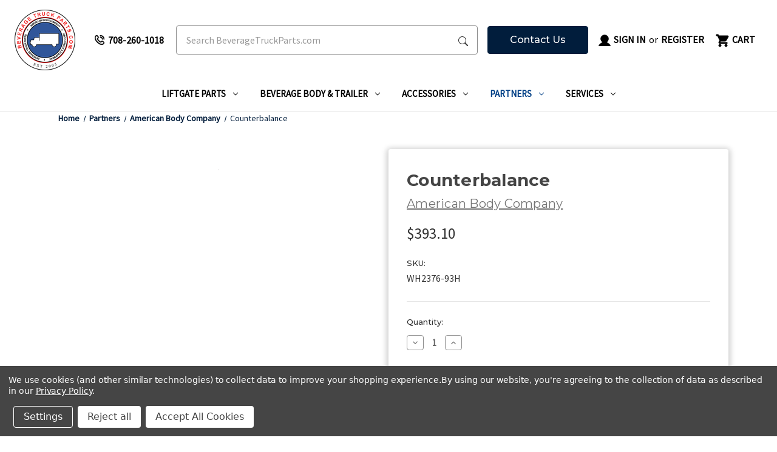

--- FILE ---
content_type: text/html; charset=UTF-8
request_url: https://beveragetruckparts.com/counterbalance/
body_size: 16170
content:


<!DOCTYPE html>
<html class="no-js" lang="en">
    <head>
        <title>Beverage Truck Parts | Counterbalance </title>
        <link rel="dns-prefetch preconnect" href="https://cdn11.bigcommerce.com/s-2om8bvauu0" crossorigin><link rel="dns-prefetch preconnect" href="https://fonts.googleapis.com/" crossorigin><link rel="dns-prefetch preconnect" href="https://fonts.gstatic.com/" crossorigin>
        <meta property="product:price:amount" content="393.1" /><meta property="product:price:currency" content="USD" /><meta property="og:url" content="https://beveragetruckparts.com/counterbalance/" /><meta property="og:site_name" content="Beverage Truck Parts" /><meta name="keywords" content="COUNTER BALANCE Internet Counter Balance WH2376-93H"><link rel='canonical' href='https://beveragetruckparts.com/counterbalance/' /><meta name='platform' content='bigcommerce.stencil' /><meta property="og:type" content="product" />
<meta property="og:title" content="Counterbalance " />
<meta property="og:availability" content="instock" />
<meta property="pinterest:richpins" content="enabled" />
        
         

        <link href="https://cdn11.bigcommerce.com/s-2om8bvauu0/product_images/FAVICON%20SMALL.png?t&#x3D;1710350024" rel="shortcut icon">
        <meta name="viewport" content="width=device-width, initial-scale=1">

        <script>
            document.documentElement.className = document.documentElement.className.replace('no-js', 'js');
        </script>

        <script>
    function browserSupportsAllFeatures() {
        return window.Promise
            && window.fetch
            && window.URL
            && window.URLSearchParams
            && window.WeakMap
            // object-fit support
            && ('objectFit' in document.documentElement.style);
    }

    function loadScript(src) {
        var js = document.createElement('script');
        js.src = src;
        js.onerror = function () {
            console.error('Failed to load polyfill script ' + src);
        };
        document.head.appendChild(js);
    }

    if (!browserSupportsAllFeatures()) {
        loadScript('https://cdn11.bigcommerce.com/s-2om8bvauu0/stencil/cedb4090-e633-013d-87be-76310bd51170/e/643c87d0-b18e-013c-08ba-5a84f2ff454c/dist/theme-bundle.polyfills.js');
    }
</script>
        <script>window.consentManagerTranslations = `{"locale":"en","locales":{"consent_manager.accept":"en","consent_manager.accept_all_cookies":"en","consent_manager.advertising_category":"en","consent_manager.advertising_purpose":"en","consent_manager.agree_on_data_collection":"en","consent_manager.allow":"en","consent_manager.allow_category_tracking":"en","consent_manager.analytics_category":"en","consent_manager.analytics_purpose":"en","consent_manager.back_to_preferences":"en","consent_manager.by_using":"en","consent_manager.cancel":"en","consent_manager.cancel_dialog_title":"en","consent_manager.category":"en","consent_manager.change_preferences":"en","consent_manager.close_without_changes":"en","consent_manager.data_categories_table":"en","consent_manager.data_collection_preferences":"en","consent_manager.data_collection_warning":"en","consent_manager.deny":"en","consent_manager.disallow_category_tracking":"en","consent_manager.dismiss":"en","consent_manager.esential_purpose":"en","consent_manager.essential_category":"en","consent_manager.functional_category":"en","consent_manager.functional_purpose":"en","consent_manager.gdpr_settings":"en","consent_manager.manage_data_collection_preferences":"en","consent_manager.no":"en","consent_manager.not_available":"en","consent_manager.privacy_policy":"en","consent_manager.purpose":"en","consent_manager.reject_all":"en","consent_manager.save":"en","consent_manager.targeting_category":"en","consent_manager.unsaved_changes":"en","consent_manager.use_data_by_cookies":"en","consent_manager.yes":"en"},"translations":{"consent_manager.accept":"Accept","consent_manager.accept_all_cookies":"Accept All Cookies","consent_manager.advertising_category":"Advertising","consent_manager.advertising_purpose":"Used to create profiles or personalize content to enhance your shopping experience.","consent_manager.agree_on_data_collection":"By using our website, you're agreeing to the collection of data as described in our ","consent_manager.allow":"Allow","consent_manager.allow_category_tracking":"Allow [CATEGORY_NAME] tracking","consent_manager.analytics_category":"Analytics","consent_manager.analytics_purpose":"Provide statistical information on site usage, e.g., web analytics so we can improve this website over time.","consent_manager.back_to_preferences":"Back to Preferences","consent_manager.by_using":"By using our website, you're agreeing to our","consent_manager.cancel":"Cancel","consent_manager.cancel_dialog_title":"Are you sure you want to cancel?","consent_manager.category":"Category","consent_manager.change_preferences":"You can change your preferences at any time","consent_manager.close_without_changes":"You have unsaved changes to your data collection preferences. Are you sure you want to close without saving?","consent_manager.data_categories_table":"The table below outlines how we use this data by category. To opt out of a category of data collection, select 'No' and save your preferences.","consent_manager.data_collection_preferences":"Website Data Collection Preferences","consent_manager.data_collection_warning":"We use cookies (and other similar technologies) to collect data to improve your shopping experience.","consent_manager.deny":"Deny","consent_manager.disallow_category_tracking":"Disallow [CATEGORY_NAME] tracking","consent_manager.dismiss":"Dismiss","consent_manager.esential_purpose":"Essential for the site and any requested services to work, but do not perform any additional or secondary function.","consent_manager.essential_category":"Essential","consent_manager.functional_category":"Functional","consent_manager.functional_purpose":"Enables enhanced functionality, such as videos and live chat. If you do not allow these, then some or all of these functions may not work properly.","consent_manager.gdpr_settings":"Settings","consent_manager.manage_data_collection_preferences":"Manage Website Data Collection Preferences","consent_manager.no":"No","consent_manager.not_available":"N/A","consent_manager.privacy_policy":"Privacy Policy","consent_manager.purpose":"Purpose","consent_manager.reject_all":"Reject all","consent_manager.save":"Save","consent_manager.targeting_category":"Targeting","consent_manager.unsaved_changes":"You have unsaved changes","consent_manager.use_data_by_cookies":" uses data collected by cookies and JavaScript libraries to improve your shopping experience.","consent_manager.yes":"Yes"}}`;</script>

        <script>
            window.lazySizesConfig = window.lazySizesConfig || {};
            window.lazySizesConfig.loadMode = 1;
        </script>
        <script async src="https://cdn11.bigcommerce.com/s-2om8bvauu0/stencil/cedb4090-e633-013d-87be-76310bd51170/e/643c87d0-b18e-013c-08ba-5a84f2ff454c/dist/theme-bundle.head_async.js"></script>
        
        <link href="https://fonts.googleapis.com/css?family=Montserrat:700,500,400%7CSource+Sans+Pro:400&display=block" rel="stylesheet">
        
        <script async src="https://cdn11.bigcommerce.com/s-2om8bvauu0/stencil/cedb4090-e633-013d-87be-76310bd51170/e/643c87d0-b18e-013c-08ba-5a84f2ff454c/dist/theme-bundle.font.js"></script>

        <link data-stencil-stylesheet href="https://cdn11.bigcommerce.com/s-2om8bvauu0/stencil/cedb4090-e633-013d-87be-76310bd51170/e/643c87d0-b18e-013c-08ba-5a84f2ff454c/css/theme-68fdf020-e636-013d-8fb1-3e6e44d35925.css" rel="stylesheet">

        <!-- Start Tracking Code for analytics_googleanalytics4 -->

<script data-cfasync="false" src="https://cdn11.bigcommerce.com/shared/js/google_analytics4_bodl_subscribers-358423becf5d870b8b603a81de597c10f6bc7699.js" integrity="sha256-gtOfJ3Avc1pEE/hx6SKj/96cca7JvfqllWA9FTQJyfI=" crossorigin="anonymous"></script>
<script data-cfasync="false">
  (function () {
    window.dataLayer = window.dataLayer || [];

    function gtag(){
        dataLayer.push(arguments);
    }

    function initGA4(event) {
         function setupGtag() {
            function configureGtag() {
                gtag('js', new Date());
                gtag('set', 'developer_id.dMjk3Nj', true);
                gtag('config', 'G-XTQ6MTQH5J');
            }

            var script = document.createElement('script');

            script.src = 'https://www.googletagmanager.com/gtag/js?id=G-XTQ6MTQH5J';
            script.async = true;
            script.onload = configureGtag;

            document.head.appendChild(script);
        }

        setupGtag();

        if (typeof subscribeOnBodlEvents === 'function') {
            subscribeOnBodlEvents('G-XTQ6MTQH5J', true);
        }

        window.removeEventListener(event.type, initGA4);
    }

    gtag('consent', 'default', {"ad_storage":"denied","ad_user_data":"denied","ad_personalization":"denied","analytics_storage":"denied","functionality_storage":"denied"})
            

    var eventName = document.readyState === 'complete' ? 'consentScriptsLoaded' : 'DOMContentLoaded';
    window.addEventListener(eventName, initGA4, false);
  })()
</script>

<!-- End Tracking Code for analytics_googleanalytics4 -->


<script>window.consentManagerStoreConfig = function () { return {"storeName":"Beverage Truck Parts","privacyPolicyUrl":"https:\/\/beveragetruckparts.com\/privacy-policy\/","writeKey":null,"improvedConsentManagerEnabled":true,"AlwaysIncludeScriptsWithConsentTag":true}; };</script>
<script type="text/javascript" src="https://cdn11.bigcommerce.com/shared/js/bodl-consent-32a446f5a681a22e8af09a4ab8f4e4b6deda6487.js" integrity="sha256-uitfaufFdsW9ELiQEkeOgsYedtr3BuhVvA4WaPhIZZY=" crossorigin="anonymous" defer></script>
<script type="text/javascript" src="https://cdn11.bigcommerce.com/shared/js/storefront/consent-manager-config-3013a89bb0485f417056882e3b5cf19e6588b7ba.js" defer></script>
<script type="text/javascript" src="https://cdn11.bigcommerce.com/shared/js/storefront/consent-manager-08633fe15aba542118c03f6d45457262fa9fac88.js" defer></script>
<script type="text/javascript">
var BCData = {"product_attributes":{"sku":"WH2376-93H","upc":null,"mpn":null,"gtin":null,"weight":{"formatted":"34.00 LBS","value":34},"base":true,"image":null,"price":{"without_tax":{"formatted":"$393.10","value":393.1,"currency":"USD"},"tax_label":"Tax"},"stock":null,"instock":true,"stock_message":null,"purchasable":true,"purchasing_message":null,"call_for_price_message":null}};
</script>

 <script data-cfasync="false" src="https://microapps.bigcommerce.com/bodl-events/1.9.4/index.js" integrity="sha256-Y0tDj1qsyiKBRibKllwV0ZJ1aFlGYaHHGl/oUFoXJ7Y=" nonce="" crossorigin="anonymous"></script>
 <script data-cfasync="false" nonce="">

 (function() {
    function decodeBase64(base64) {
       const text = atob(base64);
       const length = text.length;
       const bytes = new Uint8Array(length);
       for (let i = 0; i < length; i++) {
          bytes[i] = text.charCodeAt(i);
       }
       const decoder = new TextDecoder();
       return decoder.decode(bytes);
    }
    window.bodl = JSON.parse(decodeBase64("[base64]"));
 })()

 </script>

<script nonce="">
(function () {
    var xmlHttp = new XMLHttpRequest();

    xmlHttp.open('POST', 'https://bes.gcp.data.bigcommerce.com/nobot');
    xmlHttp.setRequestHeader('Content-Type', 'application/json');
    xmlHttp.send('{"store_id":"1001249650","timezone_offset":"-6.0","timestamp":"2026-01-18T00:01:30.83318100Z","visit_id":"9cbc3fc2-c48f-4d27-925e-2174923ddac0","channel_id":1}');
})();
</script>

    </head>
    <body data-template="pages/product" data-type="product">
        <svg data-src="https://cdn11.bigcommerce.com/s-2om8bvauu0/stencil/cedb4090-e633-013d-87be-76310bd51170/e/643c87d0-b18e-013c-08ba-5a84f2ff454c/img/icon-sprite.svg" class="icons-svg-sprite"></svg>

        <a href="#main-content" class="skip-to-main-link">Skip to main content</a>
<div>
    <div data-content-region="header_navigation_top--global"></div>
</div>
<header class="header" role="banner">
    <div class="navUser-container" id="user">
        <a href="#" class="mobileMenu-toggle" data-mobile-menu-toggle="menu">
            <span class="mobileMenu-toggleIcon">Toggle menu</span>
        </a>

            <div class="header-logo header-logo--center">
                <a href="https://beveragetruckparts.com/" class="header-logo__link" data-header-logo-link>
        <div class="header-logo-image-container">
            <img class="header-logo-image"
                 src="https://cdn11.bigcommerce.com/s-2om8bvauu0/images/stencil/150x100/beverage_truck_parts_logo_150_1718664639__15879.original.png"
                 srcset="https://cdn11.bigcommerce.com/s-2om8bvauu0/images/stencil/250x100/beverage_truck_parts_logo_150_1718664639__15879.original.png"
                 alt="Beverage Truck Parts"
                 title="Beverage Truck Parts">
        </div>
</a>
            </div>
        <a class="header-phone desktop"
            href="tel:+1-708-260-1018"
        >
            <svg class="icon">
                <use href="#icon-phone" />
            </svg>
            <span>708-260-1018</span>
        </a>
        <div class="quickSearch-container" data-prevent-quick-search-close>
            <div class="container">
    <form id="form-nav-quick-search" class="form" onsubmit="return false" data-url="/search.php" data-quick-search-form>
        <fieldset class="form-fieldset">
            <div class="form-field">
                <label class="is-srOnly" for="nav-quick-search">Search</label>
                <input class="form-input"
                       data-search-quick
                       data-target="#quickSearch-nav-quick-search"
                       name="nav-quick-search"
                       id="nav-quick-search"
                       data-error-message="Search field cannot be empty."
                       placeholder="Search BeverageTruckParts.com"
                       autocomplete="off"
                >
                <button class="search" aria-label="Search Submit">
                    <svg class="icon">
                        <use href="#icon-talon-search" />
                    </svg>
                </button>
            </div>
        </fieldset>
    </form>
    <section id="quickSearch-nav-quick-search" class="quickSearchResults dropdown dropdown--quickSearch " data-bind="html: results">
        <div class="loadingOverlay"></div>
    </section>
    <p role="status"
       aria-live="polite"
       class="aria-description--hidden"
       data-search-aria-message-predefined-text="product results for"
    ></p>
</div>
        </div>    
        <nav class="navUser">
        
    <ul class="navUser-section navUser-section--alt">
        <li class="navUser-item navUser-item--contact">
            <a href="/contact-us/" class="button button--primary">
                Contact Us
            </a>
        </li>
        <li class="navUser-item navUser-item--account">
                <a class="navUser-action"
                   href="/login.php"
                   aria-label="Sign in"
                >
                    <svg class="icon">
                        <use href="#icon-talon-user" />
                    </svg>
                    Sign in
                </a>
                    <span class="navUser-or">or</span>
                    <a class="navUser-action"
                       href="/login.php?action&#x3D;create_account"
                       aria-label="Register"
                    >
                        Register
                    </a>
        </li>
        <li class="navUser-item navUser-item--cart">
            <a class="navUser-action"
               data-cart-preview
               data-dropdown="cart-preview-dropdown"
               data-options="align:right"
               href="/cart.php"
               aria-label="Cart with 0 items"
            >
                <svg class="icon">
                    <use href="#icon-talon-cart" />
                </svg>
                <span class="navUser-item-cartLabel">Cart</span>
                <span class="countPill cart-quantity"></span>
            </a>

            <div class="dropdown-menu" id="cart-preview-dropdown" data-dropdown-content aria-hidden="true"></div>
        </li>
    </ul>
</nav>
    </div>
    <div class="navPages-container" id="menu" data-menu>
        <nav class="navPages">
    <div class="navPages-quickSearch">
        <div class="container">
    <form id="form-nav-menu-quick-search" class="form" onsubmit="return false" data-url="/search.php" data-quick-search-form>
        <fieldset class="form-fieldset">
            <div class="form-field">
                <label class="is-srOnly" for="nav-menu-quick-search">Search</label>
                <input class="form-input"
                       data-search-quick
                       data-target="#quickSearch-nav-menu-quick-search"
                       name="nav-menu-quick-search"
                       id="nav-menu-quick-search"
                       data-error-message="Search field cannot be empty."
                       placeholder="Search BeverageTruckParts.com"
                       autocomplete="off"
                >
                <button class="search" aria-label="Search Submit">
                    <svg class="icon">
                        <use href="#icon-talon-search" />
                    </svg>
                </button>
            </div>
        </fieldset>
    </form>
    <section id="quickSearch-nav-menu-quick-search" class="quickSearchResults dropdown dropdown--quickSearch " data-bind="html: results">
        <div class="loadingOverlay"></div>
    </section>
    <p role="status"
       aria-live="polite"
       class="aria-description--hidden"
       data-search-aria-message-predefined-text="product results for"
    ></p>
</div>
    </div>
    <ul class="navPages-list">
            <li class="navPages-item">
                <a class="navPages-action has-subMenu"
   href="https://beveragetruckparts.com/liftgate-parts/"
   data-collapsible="navPages-45"
>
    Liftgate Parts
    <i class="icon navPages-action-moreIcon" aria-hidden="true">
        <svg><use href="#icon-chevron-down" /></svg>
    </i>
</a>
<div class="navPage-subMenu" id="navPages-45" aria-hidden="true" tabindex="-1">
    <ul class="navPage-subMenu-list">
        <li class="navPage-subMenu-item">
            <a class="navPage-subMenu-action navPages-action"
               href="https://beveragetruckparts.com/liftgate-parts/"
               aria-label="All Liftgate Parts"
            >
                All Liftgate Parts
            </a>
        </li>
            <li class="navPage-subMenu-item">
                    <a class="navPage-subMenu-action navPages-action has-subMenu"
                       href="https://beveragetruckparts.com/liftgate-parts/maxon-liftgate-parts/"
                       aria-label="Maxon Liftgate Parts"
                    >
                        Maxon Liftgate Parts
                        <span class="collapsible-icon-wrapper"
                            data-collapsible="navPages-85"
                            data-collapsible-disabled-breakpoint="medium"
                            data-collapsible-disabled-state="open"
                            data-collapsible-enabled-state="closed"
                        >
                            <i class="icon navPages-action-moreIcon" aria-hidden="true">
                                <svg><use href="#icon-chevron-down" /></svg>
                            </i>
                        </span>
                    </a>
                    <ul class="navPage-childList" id="navPages-85">
                        <li class="navPage-childList-item">
                            <a class="navPage-childList-action navPages-action"
                               href="https://beveragetruckparts.com/liftgate-parts/maxon-liftgate-parts/column-and-runner/"
                               aria-label="Column and Runner"
                            >
                                Column and Runner
                            </a>
                        </li>
                        <li class="navPage-childList-item">
                            <a class="navPage-childList-action navPages-action"
                               href="https://beveragetruckparts.com/liftgate-parts/maxon-liftgate-parts/cylinders-repair-kits/"
                               aria-label="Cylinders &amp; Repair Kits"
                            >
                                Cylinders &amp; Repair Kits
                            </a>
                        </li>
                        <li class="navPage-childList-item">
                            <a class="navPage-childList-action navPages-action"
                               href="https://beveragetruckparts.com/liftgate-parts/maxon-liftgate-parts/hydraulics/"
                               aria-label="Hydraulics"
                            >
                                Hydraulics
                            </a>
                        </li>
                        <li class="navPage-childList-item">
                            <a class="navPage-childList-action navPages-action"
                               href="https://beveragetruckparts.com/liftgate-parts/maxon-liftgate-parts/motors/"
                               aria-label="Motors"
                            >
                                Motors
                            </a>
                        </li>
                        <li class="navPage-childList-item">
                            <a class="navPage-childList-action navPages-action"
                               href="https://beveragetruckparts.com/liftgate-parts/maxon-liftgate-parts/platform/"
                               aria-label="Platform"
                            >
                                Platform
                            </a>
                        </li>
                        <li class="navPage-childList-item">
                            <a class="navPage-childList-action navPages-action"
                               href="https://beveragetruckparts.com/liftgate-parts/maxon-liftgate-parts/power-units/"
                               aria-label="Power Units"
                            >
                                Power Units
                            </a>
                        </li>
                        <li class="navPage-childList-item">
                            <a class="navPage-childList-action navPages-action"
                               href="https://beveragetruckparts.com/liftgate-parts/maxon-liftgate-parts/reservoirs/"
                               aria-label="Reservoirs"
                            >
                                Reservoirs
                            </a>
                        </li>
                        <li class="navPage-childList-item">
                            <a class="navPage-childList-action navPages-action"
                               href="https://beveragetruckparts.com/liftgate-parts/maxon-liftgate-parts/rollers/"
                               aria-label="Rollers"
                            >
                                Rollers
                            </a>
                        </li>
                        <li class="navPage-childList-item">
                            <a class="navPage-childList-action navPages-action"
                               href="https://beveragetruckparts.com/liftgate-parts/maxon-liftgate-parts/solenoids/"
                               aria-label="Solenoids"
                            >
                                Solenoids
                            </a>
                        </li>
                        <li class="navPage-childList-item">
                            <a class="navPage-childList-action navPages-action"
                               href="https://beveragetruckparts.com/liftgate-parts/maxon-liftgate-parts/switches/"
                               aria-label="Switches"
                            >
                                Switches
                            </a>
                        </li>
                        <li class="navPage-childList-item">
                            <a class="navPage-childList-action navPages-action"
                               href="https://beveragetruckparts.com/liftgate-parts/maxon-liftgate-parts/wire-battery/"
                               aria-label="Wire &amp; Battery"
                            >
                                Wire &amp; Battery
                            </a>
                        </li>
                        <li class="navPage-childList-item">
                            <a class="navPage-childList-action navPages-action"
                               href="https://beveragetruckparts.com/liftgate-parts/maxon-liftgate-parts/maxon-misc/"
                               aria-label="Maxon Misc"
                            >
                                Maxon Misc
                            </a>
                        </li>
                    </ul>
            </li>
            <li class="navPage-subMenu-item">
                    <a class="navPage-subMenu-action navPages-action has-subMenu"
                       href="https://beveragetruckparts.com/liftgate-parts/leyman-liftgate-parts/"
                       aria-label="Leyman Liftgate Parts"
                    >
                        Leyman Liftgate Parts
                        <span class="collapsible-icon-wrapper"
                            data-collapsible="navPages-132"
                            data-collapsible-disabled-breakpoint="medium"
                            data-collapsible-disabled-state="open"
                            data-collapsible-enabled-state="closed"
                        >
                            <i class="icon navPages-action-moreIcon" aria-hidden="true">
                                <svg><use href="#icon-chevron-down" /></svg>
                            </i>
                        </span>
                    </a>
                    <ul class="navPage-childList" id="navPages-132">
                        <li class="navPage-childList-item">
                            <a class="navPage-childList-action navPages-action"
                               href="https://beveragetruckparts.com/cylinders-repair-kits/"
                               aria-label="Cylinders &amp; Repair Kits"
                            >
                                Cylinders &amp; Repair Kits
                            </a>
                        </li>
                        <li class="navPage-childList-item">
                            <a class="navPage-childList-action navPages-action"
                               href="https://beveragetruckparts.com/liftgate-parts/leyman-liftgate-parts/drain-valves/"
                               aria-label="Drain Valves"
                            >
                                Drain Valves
                            </a>
                        </li>
                        <li class="navPage-childList-item">
                            <a class="navPage-childList-action navPages-action"
                               href="https://beveragetruckparts.com/liftgate-parts/leyman-liftgate-parts/motors/"
                               aria-label="Motors"
                            >
                                Motors
                            </a>
                        </li>
                        <li class="navPage-childList-item">
                            <a class="navPage-childList-action navPages-action"
                               href="https://beveragetruckparts.com/liftgate-parts/leyman-liftgate-parts/platform/"
                               aria-label="Platform"
                            >
                                Platform
                            </a>
                        </li>
                        <li class="navPage-childList-item">
                            <a class="navPage-childList-action navPages-action"
                               href="https://beveragetruckparts.com/liftgate-parts/leyman-liftgate-parts/pump-kits/"
                               aria-label="Pump Kits"
                            >
                                Pump Kits
                            </a>
                        </li>
                        <li class="navPage-childList-item">
                            <a class="navPage-childList-action navPages-action"
                               href="https://beveragetruckparts.com/liftgate-parts/leyman-liftgate-parts/power-units/"
                               aria-label="Power Units"
                            >
                                Power Units
                            </a>
                        </li>
                        <li class="navPage-childList-item">
                            <a class="navPage-childList-action navPages-action"
                               href="https://beveragetruckparts.com/liftgate-parts/leyman-liftgate-parts/reservoirs/"
                               aria-label="Reservoirs"
                            >
                                Reservoirs
                            </a>
                        </li>
                        <li class="navPage-childList-item">
                            <a class="navPage-childList-action navPages-action"
                               href="https://beveragetruckparts.com/liftgate-parts/leyman-liftgate-parts/rollers/"
                               aria-label="Rollers"
                            >
                                Rollers
                            </a>
                        </li>
                        <li class="navPage-childList-item">
                            <a class="navPage-childList-action navPages-action"
                               href="https://beveragetruckparts.com/liftgate-parts/leyman-liftgate-parts/solenoids/"
                               aria-label="Solenoids"
                            >
                                Solenoids
                            </a>
                        </li>
                        <li class="navPage-childList-item">
                            <a class="navPage-childList-action navPages-action"
                               href="https://beveragetruckparts.com/liftgate-parts/leyman-liftgate-parts/switches/"
                               aria-label="Switches"
                            >
                                Switches
                            </a>
                        </li>
                        <li class="navPage-childList-item">
                            <a class="navPage-childList-action navPages-action"
                               href="https://beveragetruckparts.com/liftgate-parts/leyman-liftgate-parts/wire-battery/"
                               aria-label="Wire &amp; Battery"
                            >
                                Wire &amp; Battery
                            </a>
                        </li>
                    </ul>
            </li>
            <li class="navPage-subMenu-item">
                    <a class="navPage-subMenu-action navPages-action"
                       href="https://beveragetruckparts.com/liftgate-parts/beverage-truck-parts/purkeys-liftgate-parts/"
                       aria-label="Purkey’s Liftgate Parts"
                    >
                        Purkey’s Liftgate Parts
                    </a>
            </li>
            <li class="navPage-subMenu-item">
                    <a class="navPage-subMenu-action navPages-action"
                       href="https://beveragetruckparts.com/liftgate-parts/beverage-truck-parts/palfinger-liftgate-parts/"
                       aria-label="Palfinger Liftgate Parts"
                    >
                        Palfinger Liftgate Parts
                    </a>
            </li>
            <li class="navPage-subMenu-item">
                    <a class="navPage-subMenu-action navPages-action"
                       href="https://beveragetruckparts.com/waltco-liftgate-parts/"
                       aria-label="Waltco Liftgate Parts"
                    >
                        Waltco Liftgate Parts
                    </a>
            </li>
            <li class="navPage-subMenu-item">
                    <a class="navPage-subMenu-action navPages-action"
                       href="https://beveragetruckparts.com/liftgate-parts/saf-holland-liftgate-parts/"
                       aria-label="SAF-Holland Liftgate Parts"
                    >
                        SAF-Holland Liftgate Parts
                    </a>
            </li>
            <li class="navPage-subMenu-item">
                    <a class="navPage-subMenu-action navPages-action"
                       href="https://beveragetruckparts.com/liftgate-parts/thieman-liftgate-parts/"
                       aria-label="Thieman Liftgate Parts"
                    >
                        Thieman Liftgate Parts
                    </a>
            </li>
    </ul>
</div>
            </li>
            <li class="navPages-item">
                <a class="navPages-action has-subMenu"
   href="https://beveragetruckparts.com/beverage-body-trailer/"
   data-collapsible="navPages-44"
>
    Beverage Body &amp; Trailer
    <i class="icon navPages-action-moreIcon" aria-hidden="true">
        <svg><use href="#icon-chevron-down" /></svg>
    </i>
</a>
<div class="navPage-subMenu" id="navPages-44" aria-hidden="true" tabindex="-1">
    <ul class="navPage-subMenu-list">
        <li class="navPage-subMenu-item">
            <a class="navPage-subMenu-action navPages-action"
               href="https://beveragetruckparts.com/beverage-body-trailer/"
               aria-label="All Beverage Body &amp; Trailer"
            >
                All Beverage Body &amp; Trailer
            </a>
        </li>
            <li class="navPage-subMenu-item">
                    <a class="navPage-subMenu-action navPages-action has-subMenu"
                       href="https://beveragetruckparts.com/beverage-body-trailer/door-components/"
                       aria-label="Door Components"
                    >
                        Door Components
                        <span class="collapsible-icon-wrapper"
                            data-collapsible="navPages-48"
                            data-collapsible-disabled-breakpoint="medium"
                            data-collapsible-disabled-state="open"
                            data-collapsible-enabled-state="closed"
                        >
                            <i class="icon navPages-action-moreIcon" aria-hidden="true">
                                <svg><use href="#icon-chevron-down" /></svg>
                            </i>
                        </span>
                    </a>
                    <ul class="navPage-childList" id="navPages-48">
                        <li class="navPage-childList-item">
                            <a class="navPage-childList-action navPages-action"
                               href="https://beveragetruckparts.com/beverage-body-trailer/door-components/counter-balances/"
                               aria-label="Counter Balances"
                            >
                                Counter Balances
                            </a>
                        </li>
                        <li class="navPage-childList-item">
                            <a class="navPage-childList-action navPages-action"
                               href="https://beveragetruckparts.com/beverage-body-trailer/door-components/door-cables/"
                               aria-label="Door Cables"
                            >
                                Door Cables
                            </a>
                        </li>
                        <li class="navPage-childList-item">
                            <a class="navPage-childList-action navPages-action"
                               href="https://beveragetruckparts.com/beverage-body-trailer/door-components/door-panels-door-slats/"
                               aria-label="Door Panels - Door Slats"
                            >
                                Door Panels - Door Slats
                            </a>
                        </li>
                        <li class="navPage-childList-item">
                            <a class="navPage-childList-action navPages-action"
                               href="https://beveragetruckparts.com/beverage-body-trailer/door-components/door-rollers/"
                               aria-label="Door Rollers"
                            >
                                Door Rollers
                            </a>
                        </li>
                        <li class="navPage-childList-item">
                            <a class="navPage-childList-action navPages-action"
                               href="https://beveragetruckparts.com/door-seals/"
                               aria-label="Door Seals"
                            >
                                Door Seals
                            </a>
                        </li>
                        <li class="navPage-childList-item">
                            <a class="navPage-childList-action navPages-action"
                               href="https://beveragetruckparts.com/beverage-body-trailer/door-components/door-straps/"
                               aria-label="Door Straps"
                            >
                                Door Straps
                            </a>
                        </li>
                        <li class="navPage-childList-item">
                            <a class="navPage-childList-action navPages-action"
                               href="https://beveragetruckparts.com/beverage-body-trailer/door-components/door-track-liners/"
                               aria-label="Door Track Liners"
                            >
                                Door Track Liners
                            </a>
                        </li>
                        <li class="navPage-childList-item">
                            <a class="navPage-childList-action navPages-action"
                               href="https://beveragetruckparts.com/beverage-body-trailer/door-components/roll-up-door-components/"
                               aria-label="Roll Up Door Components"
                            >
                                Roll Up Door Components
                            </a>
                        </li>
                        <li class="navPage-childList-item">
                            <a class="navPage-childList-action navPages-action"
                               href="https://beveragetruckparts.com/beverage-body-trailer/door-components/swing-door-components/"
                               aria-label="Swing Door Components"
                            >
                                Swing Door Components
                            </a>
                        </li>
                    </ul>
            </li>
            <li class="navPage-subMenu-item">
                    <a class="navPage-subMenu-action navPages-action has-subMenu"
                       href="https://beveragetruckparts.com/beverage-body-trailer/body-and-trailer-steps/"
                       aria-label="Body and Trailer Steps"
                    >
                        Body and Trailer Steps
                        <span class="collapsible-icon-wrapper"
                            data-collapsible="navPages-104"
                            data-collapsible-disabled-breakpoint="medium"
                            data-collapsible-disabled-state="open"
                            data-collapsible-enabled-state="closed"
                        >
                            <i class="icon navPages-action-moreIcon" aria-hidden="true">
                                <svg><use href="#icon-chevron-down" /></svg>
                            </i>
                        </span>
                    </a>
                    <ul class="navPage-childList" id="navPages-104">
                        <li class="navPage-childList-item">
                            <a class="navPage-childList-action navPages-action"
                               href="https://beveragetruckparts.com/beverage-body-trailer/body-and-trailer-steps/pull-steps/"
                               aria-label="Pull Steps"
                            >
                                Pull Steps
                            </a>
                        </li>
                        <li class="navPage-childList-item">
                            <a class="navPage-childList-action navPages-action"
                               href="https://beveragetruckparts.com/step-bars/"
                               aria-label="Step Bars"
                            >
                                Step Bars
                            </a>
                        </li>
                        <li class="navPage-childList-item">
                            <a class="navPage-childList-action navPages-action"
                               href="https://beveragetruckparts.com/beverage-body-trailer/body-and-trailer-steps/pocket-steps/"
                               aria-label="Pocket Steps"
                            >
                                Pocket Steps
                            </a>
                        </li>
                    </ul>
            </li>
            <li class="navPage-subMenu-item">
                    <a class="navPage-subMenu-action navPages-action has-subMenu"
                       href="https://beveragetruckparts.com/beverage-body-trailer/body-parts/"
                       aria-label="Body Parts"
                    >
                        Body Parts
                        <span class="collapsible-icon-wrapper"
                            data-collapsible="navPages-77"
                            data-collapsible-disabled-breakpoint="medium"
                            data-collapsible-disabled-state="open"
                            data-collapsible-enabled-state="closed"
                        >
                            <i class="icon navPages-action-moreIcon" aria-hidden="true">
                                <svg><use href="#icon-chevron-down" /></svg>
                            </i>
                        </span>
                    </a>
                    <ul class="navPage-childList" id="navPages-77">
                        <li class="navPage-childList-item">
                            <a class="navPage-childList-action navPages-action"
                               href="https://beveragetruckparts.com/beverage-body-trailer/body-parts/structural-body-parts/"
                               aria-label="Structural Body Parts"
                            >
                                Structural Body Parts
                            </a>
                        </li>
                        <li class="navPage-childList-item">
                            <a class="navPage-childList-action navPages-action"
                               href="https://beveragetruckparts.com/beverage-body-trailer/body-parts/landing-gear-and-parts/"
                               aria-label="Landing Gear and Parts"
                            >
                                Landing Gear and Parts
                            </a>
                        </li>
                    </ul>
            </li>
            <li class="navPage-subMenu-item">
                    <a class="navPage-subMenu-action navPages-action has-subMenu"
                       href="https://beveragetruckparts.com/beverage-body-trailer/rails/"
                       aria-label="Rails"
                    >
                        Rails
                        <span class="collapsible-icon-wrapper"
                            data-collapsible="navPages-52"
                            data-collapsible-disabled-breakpoint="medium"
                            data-collapsible-disabled-state="open"
                            data-collapsible-enabled-state="closed"
                        >
                            <i class="icon navPages-action-moreIcon" aria-hidden="true">
                                <svg><use href="#icon-chevron-down" /></svg>
                            </i>
                        </span>
                    </a>
                    <ul class="navPage-childList" id="navPages-52">
                        <li class="navPage-childList-item">
                            <a class="navPage-childList-action navPages-action"
                               href="https://beveragetruckparts.com/beverage-body-trailer/rails/hackney-rails/"
                               aria-label="Hackney Rails"
                            >
                                Hackney Rails
                            </a>
                        </li>
                        <li class="navPage-childList-item">
                            <a class="navPage-childList-action navPages-action"
                               href="https://beveragetruckparts.com/beverage-body-trailer/rails/hesse-rails/"
                               aria-label="Hesse Rails"
                            >
                                Hesse Rails
                            </a>
                        </li>
                        <li class="navPage-childList-item">
                            <a class="navPage-childList-action navPages-action"
                               href="https://beveragetruckparts.com/beverage-body-trailer/rails/mickey-rails/"
                               aria-label="Mickey Rails"
                            >
                                Mickey Rails
                            </a>
                        </li>
                    </ul>
            </li>
            <li class="navPage-subMenu-item">
                    <a class="navPage-subMenu-action navPages-action has-subMenu"
                       href="https://beveragetruckparts.com/beverage-body-trailer/bumpers-and-components/"
                       aria-label="Bumpers and Components"
                    >
                        Bumpers and Components
                        <span class="collapsible-icon-wrapper"
                            data-collapsible="navPages-79"
                            data-collapsible-disabled-breakpoint="medium"
                            data-collapsible-disabled-state="open"
                            data-collapsible-enabled-state="closed"
                        >
                            <i class="icon navPages-action-moreIcon" aria-hidden="true">
                                <svg><use href="#icon-chevron-down" /></svg>
                            </i>
                        </span>
                    </a>
                    <ul class="navPage-childList" id="navPages-79">
                        <li class="navPage-childList-item">
                            <a class="navPage-childList-action navPages-action"
                               href="https://beveragetruckparts.com/beverage-body-trailer/bumpers-and-components/dock-bumpers/"
                               aria-label="Dock Bumpers"
                            >
                                Dock Bumpers
                            </a>
                        </li>
                        <li class="navPage-childList-item">
                            <a class="navPage-childList-action navPages-action"
                               href="https://beveragetruckparts.com/beverage-body-trailer/bumpers-and-components/bumpers/"
                               aria-label="Bumpers"
                            >
                                Bumpers
                            </a>
                        </li>
                    </ul>
            </li>
            <li class="navPage-subMenu-item">
                    <a class="navPage-subMenu-action navPages-action has-subMenu"
                       href="https://beveragetruckparts.com/locks/"
                       aria-label="Locks"
                    >
                        Locks
                        <span class="collapsible-icon-wrapper"
                            data-collapsible="navPages-92"
                            data-collapsible-disabled-breakpoint="medium"
                            data-collapsible-disabled-state="open"
                            data-collapsible-enabled-state="closed"
                        >
                            <i class="icon navPages-action-moreIcon" aria-hidden="true">
                                <svg><use href="#icon-chevron-down" /></svg>
                            </i>
                        </span>
                    </a>
                    <ul class="navPage-childList" id="navPages-92">
                        <li class="navPage-childList-item">
                            <a class="navPage-childList-action navPages-action"
                               href="https://beveragetruckparts.com/beverage-body-trailer/locks/lock-handles/"
                               aria-label="Lock Handles"
                            >
                                Lock Handles
                            </a>
                        </li>
                        <li class="navPage-childList-item">
                            <a class="navPage-childList-action navPages-action"
                               href="https://beveragetruckparts.com/beverage-body-trailer/locks/cylinders-and-components/"
                               aria-label="Cylinders and Components"
                            >
                                Cylinders and Components
                            </a>
                        </li>
                    </ul>
            </li>
            <li class="navPage-subMenu-item">
                    <a class="navPage-subMenu-action navPages-action has-subMenu"
                       href="https://beveragetruckparts.com/beverage-body-trailer/posts/"
                       aria-label="Posts"
                    >
                        Posts
                        <span class="collapsible-icon-wrapper"
                            data-collapsible="navPages-78"
                            data-collapsible-disabled-breakpoint="medium"
                            data-collapsible-disabled-state="open"
                            data-collapsible-enabled-state="closed"
                        >
                            <i class="icon navPages-action-moreIcon" aria-hidden="true">
                                <svg><use href="#icon-chevron-down" /></svg>
                            </i>
                        </span>
                    </a>
                    <ul class="navPage-childList" id="navPages-78">
                        <li class="navPage-childList-item">
                            <a class="navPage-childList-action navPages-action"
                               href="https://beveragetruckparts.com/beverage-body-trailer/posts/hackney-posts/"
                               aria-label="Hackney Posts"
                            >
                                Hackney Posts
                            </a>
                        </li>
                        <li class="navPage-childList-item">
                            <a class="navPage-childList-action navPages-action"
                               href="https://beveragetruckparts.com/beverage-body-trailer/posts/hesse-posts/"
                               aria-label="Hesse Posts"
                            >
                                Hesse Posts
                            </a>
                        </li>
                        <li class="navPage-childList-item">
                            <a class="navPage-childList-action navPages-action"
                               href="https://beveragetruckparts.com/beverage-body-trailer/posts/mickey-posts/"
                               aria-label="Mickey Posts"
                            >
                                Mickey Posts
                            </a>
                        </li>
                    </ul>
            </li>
            <li class="navPage-subMenu-item">
                    <a class="navPage-subMenu-action navPages-action"
                       href="https://beveragetruckparts.com/beverage-body-trailer/corner-caps/"
                       aria-label="Corner Caps"
                    >
                        Corner Caps
                    </a>
            </li>
            <li class="navPage-subMenu-item">
                    <a class="navPage-subMenu-action navPages-action"
                       href="https://beveragetruckparts.com/beverage-body-trailer/door-track-radius/"
                       aria-label="Door Track Radius"
                    >
                        Door Track Radius
                    </a>
            </li>
    </ul>
</div>
            </li>
            <li class="navPages-item">
                <a class="navPages-action has-subMenu"
   href="https://beveragetruckparts.com/accessories/"
   data-collapsible="navPages-46"
>
    Accessories
    <i class="icon navPages-action-moreIcon" aria-hidden="true">
        <svg><use href="#icon-chevron-down" /></svg>
    </i>
</a>
<div class="navPage-subMenu" id="navPages-46" aria-hidden="true" tabindex="-1">
    <ul class="navPage-subMenu-list">
        <li class="navPage-subMenu-item">
            <a class="navPage-subMenu-action navPages-action"
               href="https://beveragetruckparts.com/accessories/"
               aria-label="All Accessories"
            >
                All Accessories
            </a>
        </li>
            <li class="navPage-subMenu-item">
                    <a class="navPage-subMenu-action navPages-action has-subMenu"
                       href="https://beveragetruckparts.com/accessories/cummins-filtration/"
                       aria-label="Cummins Filtration"
                    >
                        Cummins Filtration
                        <span class="collapsible-icon-wrapper"
                            data-collapsible="navPages-115"
                            data-collapsible-disabled-breakpoint="medium"
                            data-collapsible-disabled-state="open"
                            data-collapsible-enabled-state="closed"
                        >
                            <i class="icon navPages-action-moreIcon" aria-hidden="true">
                                <svg><use href="#icon-chevron-down" /></svg>
                            </i>
                        </span>
                    </a>
                    <ul class="navPage-childList" id="navPages-115">
                        <li class="navPage-childList-item">
                            <a class="navPage-childList-action navPages-action"
                               href="https://beveragetruckparts.com/accessories/cummins-filtration/air-filter/"
                               aria-label="Air Filter"
                            >
                                Air Filter
                            </a>
                        </li>
                        <li class="navPage-childList-item">
                            <a class="navPage-childList-action navPages-action"
                               href="https://beveragetruckparts.com/accessories/cummins-filtration/fuel-filter/"
                               aria-label="Fuel Filter"
                            >
                                Fuel Filter
                            </a>
                        </li>
                        <li class="navPage-childList-item">
                            <a class="navPage-childList-action navPages-action"
                               href="https://beveragetruckparts.com/accessories/cummins-filtration/fuel-filter-water-separator/"
                               aria-label="Fuel Filter/ Water Separator"
                            >
                                Fuel Filter/ Water Separator
                            </a>
                        </li>
                        <li class="navPage-childList-item">
                            <a class="navPage-childList-action navPages-action"
                               href="https://beveragetruckparts.com/accessories/cummins-filtration/hydraulic-filter/"
                               aria-label="Hydraulic Filter"
                            >
                                Hydraulic Filter
                            </a>
                        </li>
                        <li class="navPage-childList-item">
                            <a class="navPage-childList-action navPages-action"
                               href="https://beveragetruckparts.com/accessories/cummins-filtration/lube-filter/"
                               aria-label="Lube Filter"
                            >
                                Lube Filter
                            </a>
                        </li>
                        <li class="navPage-childList-item">
                            <a class="navPage-childList-action navPages-action"
                               href="https://beveragetruckparts.com/accessories/cummins-filtration/water-filter/"
                               aria-label="Water Filter"
                            >
                                Water Filter
                            </a>
                        </li>
                    </ul>
            </li>
            <li class="navPage-subMenu-item">
                    <a class="navPage-subMenu-action navPages-action"
                       href="https://beveragetruckparts.com/accessories/cart-carriers/"
                       aria-label="Cart Carriers"
                    >
                        Cart Carriers
                    </a>
            </li>
            <li class="navPage-subMenu-item">
                    <a class="navPage-subMenu-action navPages-action"
                       href="https://beveragetruckparts.com/accessories/handgrips-1/"
                       aria-label="Handgrips"
                    >
                        Handgrips
                    </a>
            </li>
            <li class="navPage-subMenu-item">
                    <a class="navPage-subMenu-action navPages-action"
                       href="https://beveragetruckparts.com/accessories/holders/"
                       aria-label="Holders"
                    >
                        Holders
                    </a>
            </li>
            <li class="navPage-subMenu-item">
                    <a class="navPage-subMenu-action navPages-action"
                       href="https://beveragetruckparts.com/accessories/lubricants/"
                       aria-label="Lubricants"
                    >
                        Lubricants
                    </a>
            </li>
            <li class="navPage-subMenu-item">
                    <a class="navPage-subMenu-action navPages-action"
                       href="https://beveragetruckparts.com/accessories/poster-frames/"
                       aria-label="Poster Frames"
                    >
                        Poster Frames
                    </a>
            </li>
            <li class="navPage-subMenu-item">
                    <a class="navPage-subMenu-action navPages-action"
                       href="https://beveragetruckparts.com/accessories/post-protectors/"
                       aria-label="Post Protectors"
                    >
                        Post Protectors
                    </a>
            </li>
    </ul>
</div>
            </li>
            <li class="navPages-item">
                <a class="navPages-action has-subMenu activePage"
   href="https://beveragetruckparts.com/partners/"
   data-collapsible="navPages-288"
>
    Partners
    <i class="icon navPages-action-moreIcon" aria-hidden="true">
        <svg><use href="#icon-chevron-down" /></svg>
    </i>
</a>
<div class="navPage-subMenu" id="navPages-288" aria-hidden="true" tabindex="-1">
    <ul class="navPage-subMenu-list">
        <li class="navPage-subMenu-item">
            <a class="navPage-subMenu-action navPages-action"
               href="https://beveragetruckparts.com/partners/"
               aria-label="All Partners"
            >
                All Partners
            </a>
        </li>
            <li class="navPage-subMenu-item">
                    <a class="navPage-subMenu-action navPages-action"
                       href="https://beveragetruckparts.com/partners/automann/"
                       aria-label="Automann"
                    >
                        Automann
                    </a>
            </li>
            <li class="navPage-subMenu-item">
                    <a class="navPage-subMenu-action navPages-action"
                       href="https://beveragetruckparts.com/partners/carrier/"
                       aria-label="Carrier"
                    >
                        Carrier
                    </a>
            </li>
            <li class="navPage-subMenu-item">
                    <a class="navPage-subMenu-action navPages-action"
                       href="https://beveragetruckparts.com/partners/grote/"
                       aria-label="Grote"
                    >
                        Grote
                    </a>
            </li>
            <li class="navPage-subMenu-item">
                    <a class="navPage-subMenu-action navPages-action"
                       href="https://beveragetruckparts.com/partners/haldex/"
                       aria-label="Haldex"
                    >
                        Haldex
                    </a>
            </li>
            <li class="navPage-subMenu-item">
                    <a class="navPage-subMenu-action navPages-action"
                       href="https://beveragetruckparts.com/partners/palfinger/"
                       aria-label="Palfinger"
                    >
                        Palfinger
                    </a>
            </li>
            <li class="navPage-subMenu-item">
                    <a class="navPage-subMenu-action navPages-action"
                       href="https://beveragetruckparts.com/partners/whiting/"
                       aria-label="Whiting"
                    >
                        Whiting
                    </a>
            </li>
            <li class="navPage-subMenu-item">
                    <a class="navPage-subMenu-action navPages-action"
                       href="https://beveragetruckparts.com/partners/magliner/"
                       aria-label="Magliner"
                    >
                        Magliner
                    </a>
            </li>
            <li class="navPage-subMenu-item">
                    <a class="navPage-subMenu-action navPages-action"
                       href="https://beveragetruckparts.com/partners/purkeys/"
                       aria-label="Purkeys"
                    >
                        Purkeys
                    </a>
            </li>
            <li class="navPage-subMenu-item">
                    <a class="navPage-subMenu-action navPages-action"
                       href="https://beveragetruckparts.com/partners/fleetcraft/"
                       aria-label="Fleetcraft"
                    >
                        Fleetcraft
                    </a>
            </li>
            <li class="navPage-subMenu-item">
                    <a class="navPage-subMenu-action navPages-action"
                       href="https://beveragetruckparts.com/partners/fleetguard-cummins/"
                       aria-label="Fleetguard Cummins"
                    >
                        Fleetguard Cummins
                    </a>
            </li>
            <li class="navPage-subMenu-item">
                    <a class="navPage-subMenu-action navPages-action"
                       href="https://beveragetruckparts.com/partners/hackney/"
                       aria-label="Hackney"
                    >
                        Hackney
                    </a>
            </li>
            <li class="navPage-subMenu-item">
                    <a class="navPage-subMenu-action navPages-action"
                       href="https://beveragetruckparts.com/partners/leyman/"
                       aria-label="Leyman"
                    >
                        Leyman
                    </a>
            </li>
            <li class="navPage-subMenu-item">
                    <a class="navPage-subMenu-action navPages-action"
                       href="https://beveragetruckparts.com/partners/maxon/"
                       aria-label="Maxon"
                    >
                        Maxon
                    </a>
            </li>
            <li class="navPage-subMenu-item">
                    <a class="navPage-subMenu-action navPages-action"
                       href="https://beveragetruckparts.com/partners/mickey/"
                       aria-label="Mickey"
                    >
                        Mickey
                    </a>
            </li>
            <li class="navPage-subMenu-item">
                    <a class="navPage-subMenu-action navPages-action"
                       href="https://beveragetruckparts.com/partners/national/"
                       aria-label="National"
                    >
                        National
                    </a>
            </li>
            <li class="navPage-subMenu-item">
                    <a class="navPage-subMenu-action navPages-action"
                       href="https://beveragetruckparts.com/partners/saf-holland/"
                       aria-label="SAF Holland"
                    >
                        SAF Holland
                    </a>
            </li>
            <li class="navPage-subMenu-item">
                    <a class="navPage-subMenu-action navPages-action"
                       href="https://beveragetruckparts.com/partners/thieman/"
                       aria-label="Thieman"
                    >
                        Thieman
                    </a>
            </li>
            <li class="navPage-subMenu-item">
                    <a class="navPage-subMenu-action navPages-action"
                       href="https://beveragetruckparts.com/partners/todco/"
                       aria-label="Todco"
                    >
                        Todco
                    </a>
            </li>
            <li class="navPage-subMenu-item">
                    <a class="navPage-subMenu-action navPages-action"
                       href="https://beveragetruckparts.com/partners/waltco/"
                       aria-label="Waltco"
                    >
                        Waltco
                    </a>
            </li>
            <li class="navPage-subMenu-item">
                    <a class="navPage-subMenu-action navPages-action"
                       href="https://beveragetruckparts.com/partners/hesse/"
                       aria-label="Hesse"
                    >
                        Hesse
                    </a>
            </li>
            <li class="navPage-subMenu-item">
                    <a class="navPage-subMenu-action navPages-action"
                       href="https://beveragetruckparts.com/partners/centennial/"
                       aria-label="Centennial"
                    >
                        Centennial
                    </a>
            </li>
            <li class="navPage-subMenu-item">
                    <a class="navPage-subMenu-action navPages-action activePage"
                       href="https://beveragetruckparts.com/partners/american-body-company/"
                       aria-label="American Body Company"
                    >
                        American Body Company
                    </a>
            </li>
    </ul>
</div>
            </li>
                    <li class="navPages-item">
                        <a class="navPages-action has-subMenu"
   href="https://beveragetruckparts.com/abco-services/"
   data-collapsible="navPages-"
>
    Services
    <i class="icon navPages-action-moreIcon" aria-hidden="true">
        <svg><use href="#icon-chevron-down" /></svg>
    </i>
</a>
<div class="navPage-subMenu" id="navPages-" aria-hidden="true" tabindex="-1">
    <ul class="navPage-subMenu-list">
        <li class="navPage-subMenu-item">
            <a class="navPage-subMenu-action navPages-action"
               href="https://beveragetruckparts.com/abco-services/"
               aria-label="All Services"
            >
                All Services
            </a>
        </li>
            <li class="navPage-subMenu-item">
                    <a class="navPage-subMenu-action navPages-action"
                       href="https://beveragetruckparts.com/beverage-solutions/"
                       aria-label="Beverage Solutions"
                    >
                        Beverage Solutions
                    </a>
            </li>
            <li class="navPage-subMenu-item">
                    <a class="navPage-subMenu-action navPages-action"
                       href="https://beveragetruckparts.com/collision-repair/"
                       aria-label="Collision Repair"
                    >
                        Collision Repair
                    </a>
            </li>
            <li class="navPage-subMenu-item">
                    <a class="navPage-subMenu-action navPages-action"
                       href="https://beveragetruckparts.com/mechanical-repair-and-maintenance/"
                       aria-label="Mechanical Repair and Maintenance"
                    >
                        Mechanical Repair and Maintenance
                    </a>
            </li>
            <li class="navPage-subMenu-item">
                    <a class="navPage-subMenu-action navPages-action"
                       href="https://beveragetruckparts.com/rail-lift-solution/"
                       aria-label="Rail Lift Solution"
                    >
                        Rail Lift Solution
                    </a>
            </li>
            <li class="navPage-subMenu-item">
                    <a class="navPage-subMenu-action navPages-action"
                       href="https://beveragetruckparts.com/sell-your-vehicle/"
                       aria-label="Sell Your Vehicle"
                    >
                        Sell Your Vehicle
                    </a>
            </li>
    </ul>
</div>
                    </li>
    </ul>
    <ul class="navPages-list navPages-list--user">
            <li class="navPages-item">
                <a class="navPages-action"
                   href="/login.php"
                   aria-label="Sign in"
                >
                    <span>
                        <svg class="icon">
                            <use href="#icon-talon-user" />
                        </svg>
                        Sign in
                    </span>
                </a>
                    or
                    <a class="navPages-action"
                       href="/login.php?action&#x3D;create_account"
                       aria-label="Register"
                    >
                        Register
                    </a>
            </li>
        <li class="navPages-item">
            <a class="header-phone mobile"
                href="tel:+1-708-260-1018"
            >
                <svg class="icon">
                    <use href="#icon-phone" />
                </svg>
                <span>708-260-1018</span>
            </a>
        </li>
        <li class="navPages-item navUser-item--contact">
            <a href="/contact-us/" class="button button--primary">
                Contact Us
            </a>
        </li>
    </ul>
</nav>
    </div>
    <div data-content-region="header_navigation_bottom--global"></div>
</header>
<div data-content-region="header_bottom--global"></div>
<div data-content-region="header_bottom"></div>
        <main class="body" id="main-content" role="main" data-currency-code="USD" data-template="pages/product">
     

    <!-- Exclude container.div element from the home page -->
    <div class="container">
        
    <nav aria-label="Breadcrumb">
    <ol class="breadcrumbs">
                <li class="breadcrumb ">
                    <a class="breadcrumb-label"
                       href="https://beveragetruckparts.com/"
                       
                    >
                        <span>Home</span>
                    </a>
                </li>
                <li class="breadcrumb ">
                    <a class="breadcrumb-label"
                       href="https://beveragetruckparts.com/partners/"
                       
                    >
                        <span>Partners</span>
                    </a>
                </li>
                <li class="breadcrumb ">
                    <a class="breadcrumb-label"
                       href="https://beveragetruckparts.com/partners/american-body-company/"
                       
                    >
                        <span>American Body Company</span>
                    </a>
                </li>
                <li class="breadcrumb is-active">
                    <a class="breadcrumb-label"
                       href="https://beveragetruckparts.com/counterbalance/"
                       aria-current="page"
                    >
                        <span>Counterbalance </span>
                    </a>
                </li>
    </ol>
</nav>

<script type="application/ld+json">
{
    "@context": "https://schema.org",
    "@type": "BreadcrumbList",
    "itemListElement":
    [
        {
            "@type": "ListItem",
            "position": 1,
            "item": {
                "@id": "https://beveragetruckparts.com/",
                "name": "Home"
            }
        },
        {
            "@type": "ListItem",
            "position": 2,
            "item": {
                "@id": "https://beveragetruckparts.com/partners/",
                "name": "Partners"
            }
        },
        {
            "@type": "ListItem",
            "position": 3,
            "item": {
                "@id": "https://beveragetruckparts.com/partners/american-body-company/",
                "name": "American Body Company"
            }
        },
        {
            "@type": "ListItem",
            "position": 4,
            "item": {
                "@id": "https://beveragetruckparts.com/counterbalance/",
                "name": "Counterbalance "
            }
        }
    ]
}
</script>


    <div>
        

<div class="productView"
>


    <section class="productView-images" data-image-gallery>
        <figure class="productView-image" data-image-gallery-main data-zoom-image="https://cdn11.bigcommerce.com/s-2om8bvauu0/images/stencil/original/content/brands/american-body-company-logo.png">
            <div class="productView-img-container">
                <button data-reveal-id="image-modal" data-image-modal>
                    <img src="https://cdn11.bigcommerce.com/s-2om8bvauu0/images/stencil/original/content/brands/american-body-company-logo.png" alt="Image coming soon"
class="lazyload productView-image--default"

data-main-image />
                </button>
            </div>
        </figure>
        <ul class="productView-thumbnails">
        </ul>
    </section>
    <section class="productView-details">
        <div class="product-data">
            <div class="productView-product">
                <h1 class="productView-title">Counterbalance </h1>
                    <h2 class="productView-brand">
                        <a href="https://beveragetruckparts.com/american-body-company/"><span>American Body Company</span></a>
                    </h2>
                <div class="productView-price">
                        
        <div class="price-section price-section--withoutTax rrp-price--withoutTax" style="display: none;">
            <span>
                    MSRP:
            </span>
            <span data-product-rrp-price-without-tax class="price price--rrp">
                
            </span>
        </div>
        <div class="price-section price-section--withoutTax non-sale-price--withoutTax" style="display: none;">
            <span>
                    Was:
            </span>
            <span data-product-non-sale-price-without-tax class="price price--non-sale">
                
            </span>
        </div>
        <div class="price-section price-section--withoutTax">
            <span class="price-label" >
                
            </span>
            <span class="price-now-label" style="display: none;">
                    Now:
            </span>
            <span data-product-price-without-tax class="price price--withoutTax">$393.10</span>
        </div>
         <div class="price-section price-section--saving price" style="display: none;">
                <span class="price">(You save</span>
                <span data-product-price-saved class="price price--saving">
                    
                </span>
                <span class="price">)</span>
         </div>
                </div>
                <div data-content-region="product_below_price"></div>
                <div class="productView-rating">
                </div>
                
                <dl class="productView-info">
                    <dt class="productView-info-name sku-label">SKU:</dt>
                    <dd class="productView-info-value" data-product-sku>WH2376-93H</dd>
                    <dt class="productView-info-name upc-label" style="display: none;">UPC:</dt>
                    <dd class="productView-info-value" style="display: none;" data-product-upc></dd>

                        <div class="productView-info-bulkPricing">
                                                    </div>
                </dl>
            </div>
        </div>

        <div class="product-options">
            <div class="productView-options">
                <form class="form" method="post" action="https://beveragetruckparts.com/cart.php" enctype="multipart/form-data"
                    data-cart-item-add>
                    <input type="hidden" name="action" value="add">
                    <input type="hidden" name="product_id" value="3856"/>
                    <div data-product-option-change style="display:none;">
                        
                    </div>
                    <div class="form-field form-field--stock u-hiddenVisually">
                        <label class="form-label form-label--alternate">
                            Current Stock:
                            <span data-product-stock></span>
                        </label>
                    </div>
                    <div id="add-to-cart-wrapper" class="add-to-cart-wrapper" >
        
        <div class="form-field form-field--increments">
            <label class="form-label form-label--alternate" for="qty[]">
                    Quantity:
            </label>
            <div class="form-increment" data-quantity-change>
                <button class="button button--icon" data-action="dec">
                    <span class="is-srOnly">Decrease Quantity of Counterbalance </span>
                    <i class="icon" aria-hidden="true">
                        <svg>
                            <use href="#icon-keyboard-arrow-down"/>
                        </svg>
                    </i>
                </button>
                <input class="form-input form-input--incrementTotal"
                        id="qty[]"
                        name="qty[]"
                        type="tel"
                        value="1"
                        data-quantity-min="0"
                        data-quantity-max="0"
                        min="1"
                        pattern="[0-9]*"
                        aria-live="polite">
                <button class="button button--icon" data-action="inc">
                    <span class="is-srOnly">Increase Quantity of Counterbalance </span>
                    <i class="icon" aria-hidden="true">
                        <svg>
                            <use href="#icon-keyboard-arrow-up"/>
                        </svg>
                    </i>
                </button>
            </div>
        </div>

    <div class="alertBox productAttributes-message" style="display:none">
        <div class="alertBox-column alertBox-icon">
            <icon glyph="ic-success" class="icon" aria-hidden="true"><svg xmlns="http://www.w3.org/2000/svg" width="24" height="24" viewBox="0 0 24 24"><path d="M12 2C6.48 2 2 6.48 2 12s4.48 10 10 10 10-4.48 10-10S17.52 2 12 2zm1 15h-2v-2h2v2zm0-4h-2V7h2v6z"></path></svg></icon>
        </div>
        <p class="alertBox-column alertBox-message"></p>
    </div>
        <div class="add-to-cart-buttons">
            <div class="form-action">
                    <input
                        id="form-action-addToCart"
                        data-wait-message="Adding to cart…"
                        class="button button--primary"
                        type="submit"
                        value="Add to Cart"
                    >
                    <span class="product-status-message aria-description--hidden">Adding to cart… The item has been added</span>
            </div>
                <div class="add-to-cart-wallet-buttons" data-add-to-cart-wallet-buttons>
                                    </div>
        </div>
</div>
                </form>
                    <form action="/wishlist.php?action&#x3D;add&amp;product_id&#x3D;3856" class="form form-wishlist form-action" data-wishlist-add method="post">
    <a aria-controls="wishlist-dropdown"
       aria-expanded="false"
       class="button dropdown-menu-button"
       data-dropdown="wishlist-dropdown"
       href="#"
    >
        <span>Add to Wish List</span>
        <i aria-hidden="true" class="icon">
            <svg>
                <use href="#icon-chevron-down" />
            </svg>
        </i>
    </a>
    <ul aria-hidden="true" class="dropdown-menu" data-dropdown-content id="wishlist-dropdown">
        <li>
            <input class="button" type="submit" value="Add to My Wish List">
        </li>
        <li>
            <a data-wishlist class="button" href="/wishlist.php?action=addwishlist&product_id=3856">Create New Wish List</a>
        </li>
    </ul>
</form>
            </div>
                
    
    <div>
        <ul class="socialLinks">
                <li class="socialLinks-item socialLinks-item--facebook">
                    <a class="socialLinks__link icon icon--facebook"
                       title="Facebook"
                       href="https://facebook.com/sharer/sharer.php?u=https%3A%2F%2Fbeveragetruckparts.com%2Fcounterbalance%2F"
                       target="_blank"
                       rel="noopener"
                       
                    >
                        <span class="aria-description--hidden">Facebook</span>
                        <svg>
                            <use href="#icon-facebook"/>
                        </svg>
                    </a>
                </li>
                <li class="socialLinks-item socialLinks-item--email">
                    <a class="socialLinks__link icon icon--email"
                       title="Email"
                       href="mailto:?subject=Beverage%20Truck%20Parts%20%7C%20Counterbalance%20&amp;body=https%3A%2F%2Fbeveragetruckparts.com%2Fcounterbalance%2F"
                       target="_self"
                       rel="noopener"
                       
                    >
                        <span class="aria-description--hidden">Email</span>
                        <svg>
                            <use href="#icon-envelope"/>
                        </svg>
                    </a>
                </li>
                <li class="socialLinks-item socialLinks-item--print">
                    <a class="socialLinks__link icon icon--print"
                       title="Print"
                       onclick="window.print();return false;"
                       
                    >
                        <span class="aria-description--hidden">Print</span>
                        <svg>
                            <use href="#icon-print"/>
                        </svg>
                    </a>
                </li>
                <li class="socialLinks-item socialLinks-item--twitter">
                    <a class="socialLinks__link icon icon--twitter"
                       href="https://twitter.com/intent/tweet/?text=Beverage%20Truck%20Parts%20%7C%20Counterbalance%20&amp;url=https%3A%2F%2Fbeveragetruckparts.com%2Fcounterbalance%2F"
                       target="_blank"
                       rel="noopener"
                       title="Twitter"
                       
                    >
                        <span class="aria-description--hidden">Twitter</span>
                        <svg>
                            <use href="#icon-twitter"/>
                        </svg>
                    </a>
                </li>
                <li class="socialLinks-item socialLinks-item--pinterest">
                    <a class="socialLinks__link icon icon--pinterest"
                       title="Pinterest"
                       href="https://pinterest.com/pin/create/button/?url=https%3A%2F%2Fbeveragetruckparts.com%2Fcounterbalance%2F&amp;media=https://cdn11.bigcommerce.com/s-2om8bvauu0/stencil/cedb4090-e633-013d-87be-76310bd51170/e/643c87d0-b18e-013c-08ba-5a84f2ff454c/img/ProductDefault.gif&amp;description=Beverage%20Truck%20Parts%20%7C%20Counterbalance%20"
                       target="_blank"
                       rel="noopener"
                       
                    >
                        <span class="aria-description--hidden">Pinterest</span>
                        <svg>
                            <use href="#icon-pinterest"/>
                        </svg>
                    </a>
                                    </li>
        </ul>
    </div>
        </div>
    </section>
    <article class="productView-description">
            <ul class="tabs" data-tab>
        <li class="tab is-active">
            <a class="tab-title" href="#tab-description">Description</a>
        </li>
</ul>
<div class="tabs-contents">
        <div class="tab-content is-active" id="tab-description">
            Counterbalance 
.192 X 32.5
P/N WH2376-93H
        </div>
</div>
    </article>
</div>

<div id="previewModal" class="modal modal--large" data-reveal>
    <button class="modal-close"
        type="button"
        title="Close"
        
>
    <span class="aria-description--hidden">Close</span>
    <span aria-hidden="true">&#215;</span>
</button>
    <div class="modal-content"></div>
    <div class="loadingOverlay"></div>
</div>

<div id="image-modal" class="modal modal--secondary" data-reveal>
    <button class="modal-close"
        type="button"
        title="Close"
        
>
    <span class="aria-description--hidden">Close</span>
    <span aria-hidden="true">&#215;</span>
</button>
    <div class="modal-content">
        <img src="" alt="">
    </div>
</div>

        <div data-content-region="product_below_content"></div>



        <ul class="tabs" data-tab role="tablist">
        <li class="tab is-active" role="presentation">
            <a class="tab-title" href="#tab-related" role="tab" tabindex="0" aria-selected="true" controls="tab-related">Related Products</a>
        </li>
</ul>

<div class="tabs-contents">
    <div role="tabpanel" aria-hidden="false" class="tab-content has-jsContent is-active" id="tab-related">
            <section class="productCarousel"
    data-list-name=""
    data-slick='{
        "infinite": false,
        "mobileFirst": true,
        "slidesToShow": 2,
        "slidesToScroll": 2,
        "slide": "[data-product-slide]",
        "responsive": [
            {
                "breakpoint": 800,
                "settings": {
                    "slidesToShow": 6,
                    "slidesToScroll": 6
                }
            },
            {
                "breakpoint": 550,
                "settings": {
                    "slidesToShow": 3,
                    "slidesToScroll": 3
                }
            }
        ]
    }'
>
    <div data-product-slide class="productCarousel-slide">
        <article
    class="card
    "
    data-test="card-3925"
>
    <figure class="card-figure">

        <a href="https://beveragetruckparts.com/counterbalance-todco/"
           class="card-figure__link"
           aria-label="COUNTERBALANCE-TODCO, $692.40

"
"
           
        >
            <div class="card-img-container">
                <img src="https://cdn11.bigcommerce.com/s-2om8bvauu0/images/stencil/original/content/brands/american-body-company-logo.png" alt="Image coming soon"
class="lazyload card-image"

 />
            </div>
        </a>

        <figcaption class="card-figcaption">
            <div class="card-figcaption-body">
                            <button type="button" class="button button--small card-figcaption-button quickview" data-product-id="3925">Quick view</button>
            </div>
        </figcaption>
    </figure>
    <div class="card-body">
            <p class="card-text" data-test-info-type="brandName">American Body Company</p>
        <h3 class="card-title">
            <a aria-label="COUNTERBALANCE-TODCO, $692.40

"
"
               href="https://beveragetruckparts.com/counterbalance-todco/"
               
            >
                COUNTERBALANCE-TODCO
            </a>
        </h3>

        <div class="card-text" data-test-info-type="price">
                
        <div class="price-section price-section--withoutTax rrp-price--withoutTax" style="display: none;">
            <span>
                    MSRP:
            </span>
            <span data-product-rrp-price-without-tax class="price price--rrp">
                
            </span>
        </div>
        <div class="price-section price-section--withoutTax non-sale-price--withoutTax" style="display: none;">
            <span>
                    Was:
            </span>
            <span data-product-non-sale-price-without-tax class="price price--non-sale">
                
            </span>
        </div>
        <div class="price-section price-section--withoutTax">
            <span class="price-label" >
                
            </span>
            <span class="price-now-label" style="display: none;">
                    Now:
            </span>
            <span data-product-price-without-tax class="price price--withoutTax">$692.40</span>
        </div>
        </div>
            </div>
    <div class="card-actions">
                <a href="https://beveragetruckparts.com/cart.php?action&#x3D;add&amp;product_id&#x3D;3925" data-event-type="product-click" data-button-type="add-cart" class="button button--small button--primary">Add to Cart</a>
                <span class="product-status-message aria-description--hidden">The item has been added</span>
    </div>
</article>
    </div>
    <div data-product-slide class="productCarousel-slide">
        <article
    class="card
    "
    data-test="card-5825"
>
    <figure class="card-figure">

        <a href="https://beveragetruckparts.com/counterbalance-bearing-end/"
           class="card-figure__link"
           aria-label="Counterbalance Bearing (end), $2.80

"
"
           
        >
            <div class="card-img-container">
                <img src="https://cdn11.bigcommerce.com/s-2om8bvauu0/images/stencil/original/content/brands/american-body-company-logo.png" alt="Image coming soon"
class="lazyload card-image"

 />
            </div>
        </a>

        <figcaption class="card-figcaption">
            <div class="card-figcaption-body">
                            <button type="button" class="button button--small card-figcaption-button quickview" data-product-id="5825">Quick view</button>
            </div>
        </figcaption>
    </figure>
    <div class="card-body">
            <p class="card-text" data-test-info-type="brandName">American Body Company</p>
        <h3 class="card-title">
            <a aria-label="Counterbalance Bearing (end), $2.80

"
"
               href="https://beveragetruckparts.com/counterbalance-bearing-end/"
               
            >
                Counterbalance Bearing (end)
            </a>
        </h3>

        <div class="card-text" data-test-info-type="price">
                
        <div class="price-section price-section--withoutTax rrp-price--withoutTax" style="display: none;">
            <span>
                    MSRP:
            </span>
            <span data-product-rrp-price-without-tax class="price price--rrp">
                
            </span>
        </div>
        <div class="price-section price-section--withoutTax non-sale-price--withoutTax" style="display: none;">
            <span>
                    Was:
            </span>
            <span data-product-non-sale-price-without-tax class="price price--non-sale">
                
            </span>
        </div>
        <div class="price-section price-section--withoutTax">
            <span class="price-label" >
                
            </span>
            <span class="price-now-label" style="display: none;">
                    Now:
            </span>
            <span data-product-price-without-tax class="price price--withoutTax">$2.80</span>
        </div>
        </div>
            </div>
    <div class="card-actions">
                <a href="https://beveragetruckparts.com/cart.php?action&#x3D;add&amp;product_id&#x3D;5825" data-event-type="product-click" data-button-type="add-cart" class="button button--small button--primary">Add to Cart</a>
                <span class="product-status-message aria-description--hidden">The item has been added</span>
    </div>
</article>
    </div>
    <div data-product-slide class="productCarousel-slide">
        <article
    class="card
    "
    data-test="card-5668"
>
    <figure class="card-figure">

        <a href="https://beveragetruckparts.com/96-trailer-counterbalance/"
           class="card-figure__link"
           aria-label="96&quot; Trailer Counterbalance, $281.64

"
"
           
        >
            <div class="card-img-container">
                <img src="https://cdn11.bigcommerce.com/s-2om8bvauu0/images/stencil/500x659/products/5668/4113/BTP_Logo__24324.1740750445.jpg?c=1" alt="96&quot; Trailer Counterbalance" title="96&quot; Trailer Counterbalance" data-sizes="auto"
    srcset="https://cdn11.bigcommerce.com/s-2om8bvauu0/images/stencil/80w/products/5668/4113/BTP_Logo__24324.1740750445.jpg?c=1"
data-srcset="https://cdn11.bigcommerce.com/s-2om8bvauu0/images/stencil/80w/products/5668/4113/BTP_Logo__24324.1740750445.jpg?c=1 80w, https://cdn11.bigcommerce.com/s-2om8bvauu0/images/stencil/160w/products/5668/4113/BTP_Logo__24324.1740750445.jpg?c=1 160w, https://cdn11.bigcommerce.com/s-2om8bvauu0/images/stencil/320w/products/5668/4113/BTP_Logo__24324.1740750445.jpg?c=1 320w, https://cdn11.bigcommerce.com/s-2om8bvauu0/images/stencil/640w/products/5668/4113/BTP_Logo__24324.1740750445.jpg?c=1 640w, https://cdn11.bigcommerce.com/s-2om8bvauu0/images/stencil/960w/products/5668/4113/BTP_Logo__24324.1740750445.jpg?c=1 960w, https://cdn11.bigcommerce.com/s-2om8bvauu0/images/stencil/1280w/products/5668/4113/BTP_Logo__24324.1740750445.jpg?c=1 1280w, https://cdn11.bigcommerce.com/s-2om8bvauu0/images/stencil/1920w/products/5668/4113/BTP_Logo__24324.1740750445.jpg?c=1 1920w, https://cdn11.bigcommerce.com/s-2om8bvauu0/images/stencil/2560w/products/5668/4113/BTP_Logo__24324.1740750445.jpg?c=1 2560w"

class="lazyload card-image"

 />
            </div>
        </a>

        <figcaption class="card-figcaption">
            <div class="card-figcaption-body">
                            <button type="button" class="button button--small card-figcaption-button quickview" data-product-id="5668">Quick view</button>
            </div>
        </figcaption>
    </figure>
    <div class="card-body">
            <p class="card-text" data-test-info-type="brandName">American Body Company</p>
        <h3 class="card-title">
            <a aria-label="96&quot; Trailer Counterbalance, $281.64

"
"
               href="https://beveragetruckparts.com/96-trailer-counterbalance/"
               
            >
                96&quot; Trailer Counterbalance
            </a>
        </h3>

        <div class="card-text" data-test-info-type="price">
                
        <div class="price-section price-section--withoutTax rrp-price--withoutTax" style="display: none;">
            <span>
                    MSRP:
            </span>
            <span data-product-rrp-price-without-tax class="price price--rrp">
                
            </span>
        </div>
        <div class="price-section price-section--withoutTax non-sale-price--withoutTax" style="display: none;">
            <span>
                    Was:
            </span>
            <span data-product-non-sale-price-without-tax class="price price--non-sale">
                
            </span>
        </div>
        <div class="price-section price-section--withoutTax">
            <span class="price-label" >
                
            </span>
            <span class="price-now-label" style="display: none;">
                    Now:
            </span>
            <span data-product-price-without-tax class="price price--withoutTax">$281.64</span>
        </div>
        </div>
            </div>
    <div class="card-actions">
                <a href="https://beveragetruckparts.com/cart.php?action&#x3D;add&amp;product_id&#x3D;5668" data-event-type="product-click" data-button-type="add-cart" class="button button--small button--primary">Add to Cart</a>
                <span class="product-status-message aria-description--hidden">The item has been added</span>
    </div>
</article>
    </div>
    <div data-product-slide class="productCarousel-slide">
        <article
    class="card
    "
    data-test="card-4228"
>
    <figure class="card-figure">

        <a href="https://beveragetruckparts.com/whiting-universal-counterbalance/"
           class="card-figure__link"
           aria-label="Whiting Universal Counterbalance, $285.81

"
"
           
        >
            <div class="card-img-container">
                <img src="https://cdn11.bigcommerce.com/s-2om8bvauu0/images/stencil/500x659/products/4228/3724/premdry_xlrg_2376__83164.1720787581.jpg?c=1" alt="Whiting Universal Counterbalance" title="Whiting Universal Counterbalance" data-sizes="auto"
    srcset="https://cdn11.bigcommerce.com/s-2om8bvauu0/images/stencil/80w/products/4228/3724/premdry_xlrg_2376__83164.1720787581.jpg?c=1"
data-srcset="https://cdn11.bigcommerce.com/s-2om8bvauu0/images/stencil/80w/products/4228/3724/premdry_xlrg_2376__83164.1720787581.jpg?c=1 80w, https://cdn11.bigcommerce.com/s-2om8bvauu0/images/stencil/160w/products/4228/3724/premdry_xlrg_2376__83164.1720787581.jpg?c=1 160w, https://cdn11.bigcommerce.com/s-2om8bvauu0/images/stencil/320w/products/4228/3724/premdry_xlrg_2376__83164.1720787581.jpg?c=1 320w, https://cdn11.bigcommerce.com/s-2om8bvauu0/images/stencil/640w/products/4228/3724/premdry_xlrg_2376__83164.1720787581.jpg?c=1 640w, https://cdn11.bigcommerce.com/s-2om8bvauu0/images/stencil/960w/products/4228/3724/premdry_xlrg_2376__83164.1720787581.jpg?c=1 960w, https://cdn11.bigcommerce.com/s-2om8bvauu0/images/stencil/1280w/products/4228/3724/premdry_xlrg_2376__83164.1720787581.jpg?c=1 1280w, https://cdn11.bigcommerce.com/s-2om8bvauu0/images/stencil/1920w/products/4228/3724/premdry_xlrg_2376__83164.1720787581.jpg?c=1 1920w, https://cdn11.bigcommerce.com/s-2om8bvauu0/images/stencil/2560w/products/4228/3724/premdry_xlrg_2376__83164.1720787581.jpg?c=1 2560w"

class="lazyload card-image"

 />
            </div>
        </a>

        <figcaption class="card-figcaption">
            <div class="card-figcaption-body">
                            <button type="button" class="button button--small card-figcaption-button quickview" data-product-id="4228">Quick view</button>
            </div>
        </figcaption>
    </figure>
    <div class="card-body">
            <p class="card-text" data-test-info-type="brandName">Whiting</p>
        <h3 class="card-title">
            <a aria-label="Whiting Universal Counterbalance, $285.81

"
"
               href="https://beveragetruckparts.com/whiting-universal-counterbalance/"
               
            >
                Whiting Universal Counterbalance
            </a>
        </h3>

        <div class="card-text" data-test-info-type="price">
                
        <div class="price-section price-section--withoutTax rrp-price--withoutTax" style="display: none;">
            <span>
                    MSRP:
            </span>
            <span data-product-rrp-price-without-tax class="price price--rrp">
                
            </span>
        </div>
        <div class="price-section price-section--withoutTax non-sale-price--withoutTax" style="display: none;">
            <span>
                    Was:
            </span>
            <span data-product-non-sale-price-without-tax class="price price--non-sale">
                
            </span>
        </div>
        <div class="price-section price-section--withoutTax">
            <span class="price-label" >
                
            </span>
            <span class="price-now-label" style="display: none;">
                    Now:
            </span>
            <span data-product-price-without-tax class="price price--withoutTax">$285.81</span>
        </div>
        </div>
            </div>
    <div class="card-actions">
                <a href="https://beveragetruckparts.com/cart.php?action&#x3D;add&amp;product_id&#x3D;4228" data-event-type="product-click" data-button-type="add-cart" class="button button--small button--primary">Add to Cart</a>
                <span class="product-status-message aria-description--hidden">The item has been added</span>
    </div>
</article>
    </div>
    <div data-product-slide class="productCarousel-slide">
        <article
    class="card
    "
    data-test="card-6046"
>
    <figure class="card-figure">

        <a href="https://beveragetruckparts.com/square-counterbalance-bracket/"
           class="card-figure__link"
           aria-label="Square Counterbalance Bracket, $1.53

"
"
           
        >
            <div class="card-img-container">
                <img src="https://cdn11.bigcommerce.com/s-2om8bvauu0/images/stencil/original/content/brands/american-body-company-logo.png" alt="Image coming soon"
class="lazyload card-image"

 />
            </div>
        </a>

        <figcaption class="card-figcaption">
            <div class="card-figcaption-body">
                            <button type="button" class="button button--small card-figcaption-button quickview" data-product-id="6046">Quick view</button>
            </div>
        </figcaption>
    </figure>
    <div class="card-body">
            <p class="card-text" data-test-info-type="brandName">American Body Company</p>
        <h3 class="card-title">
            <a aria-label="Square Counterbalance Bracket, $1.53

"
"
               href="https://beveragetruckparts.com/square-counterbalance-bracket/"
               
            >
                Square Counterbalance Bracket
            </a>
        </h3>

        <div class="card-text" data-test-info-type="price">
                
        <div class="price-section price-section--withoutTax rrp-price--withoutTax" style="display: none;">
            <span>
                    MSRP:
            </span>
            <span data-product-rrp-price-without-tax class="price price--rrp">
                
            </span>
        </div>
        <div class="price-section price-section--withoutTax non-sale-price--withoutTax" style="display: none;">
            <span>
                    Was:
            </span>
            <span data-product-non-sale-price-without-tax class="price price--non-sale">
                
            </span>
        </div>
        <div class="price-section price-section--withoutTax">
            <span class="price-label" >
                
            </span>
            <span class="price-now-label" style="display: none;">
                    Now:
            </span>
            <span data-product-price-without-tax class="price price--withoutTax">$1.53</span>
        </div>
        </div>
            </div>
    <div class="card-actions">
                <a href="https://beveragetruckparts.com/cart.php?action&#x3D;add&amp;product_id&#x3D;6046" data-event-type="product-click" data-button-type="add-cart" class="button button--small button--primary">Add to Cart</a>
                <span class="product-status-message aria-description--hidden">The item has been added</span>
    </div>
</article>
    </div>
        <span
    data-carousel-content-change-message
    class="aria-description--hidden"
    aria-live="polite" 
    role="status"></span>
</section>
    </div>

</div>
    </div>

    <script type="application/ld+json">
    {
        "@context": "https://schema.org/",
        "@type": "Product",
        "name": "Counterbalance ",
        "sku": "WH2376-93H",
        
        
        "url" : "https://beveragetruckparts.com/counterbalance/",
        "brand": {
            "@type": "Brand",
            "url": "https://beveragetruckparts.com/american-body-company/",
            "name": "American Body Company"
        },
        "description": "Counterbalance 
.192 X 32.5
P/N WH2376-93H",
        "image": "https://cdn11.bigcommerce.com/s-2om8bvauu0/stencil/cedb4090-e633-013d-87be-76310bd51170/e/643c87d0-b18e-013c-08ba-5a84f2ff454c/img/ProductDefault.gif",
        "offers": {
            "@type": "Offer",
            "priceCurrency": "USD",
            "price": "393.1",
            "itemCondition" : "https://schema.org/NewCondition",
            "availability" : "https://schema.org/InStock",
            "url" : "https://beveragetruckparts.com/counterbalance/",
            "priceValidUntil": "2027-01-18"
        }
    }
</script>

    <!-- Exclude container.div closing element from the home page -->
    </div>
    
    <div id="modal" class="modal" data-reveal data-prevent-quick-search-close>
    <button class="modal-close"
        type="button"
        title="Close"
        
>
    <span class="aria-description--hidden">Close</span>
    <span aria-hidden="true">&#215;</span>
</button>
    <div class="modal-content"></div>
    <div class="loadingOverlay"></div>
</div>
    <div id="alert-modal" class="modal modal--alert modal--small" data-reveal data-prevent-quick-search-close>
    <div class="alert-icon error-icon">
        <span class="icon-content">
            <span class="line line-left"></span>
            <span class="line line-right"></span>
        </span>
    </div>

    <div class="alert-icon warning-icon">
        <div class="icon-content">!</div>
    </div>

    <div class="modal-content"></div>

    <div class="button-container">
        <button type="button" class="confirm button" data-reveal-close>OK</button>
        <button type="button" class="cancel button" data-reveal-close>Cancel</button>
    </div>
</div>
</main>
        <footer class="footer" role="contentinfo">
    <h2 class="footer-title-sr-only">Footer Start</h2>
    <div class="container">
        <section class="footer-info">
            <div id="footer-nav" class="footer-info-col">
                        <article class="footer-info-subcol" data-section-type="footer-webPages">
                            <div class="footer-info-heading--container">
                                <h3 class="footer-info-heading">
                                    <a href="https://beveragetruckparts.com/terms-of-use/">Terms of Use</a>
                                </h3>
                                <button class="footer-info-more" data-collapsible="footer-termsOfUse" aria-controls="footer-brands" aria-expanded="false" aria-label="Show More Popular Brands">
                                    <svg class="icon">
                                        <use href="#icon-chevron-right" />
                                    </svg>
                                </button>
                            </div>
                            <ul id="footer-termsOfUse" class="footer-info-list">
                                    <li>
                                        <a href="https://beveragetruckparts.com/terms-and-conditions/">Terms and Conditions</a>
                                    </li>
                                    <li>
                                        <a href="https://beveragetruckparts.com/privacy-policy/">Privacy Policy</a>
                                    </li>
                                    <li>
                                        <a href="https://beveragetruckparts.com/resources/">Resources</a>
                                    </li>
                            </ul>
                        </article>
                    <article id="footer-nav-categories" class="footer-info-subcol" data-section-type="footer-categories">
                        <div class="footer-info-heading--container">
                            <h3 class="footer-info-heading">
                                Categories
                            </h3>
                            <button class="footer-info-more" data-collapsible="footer-categories" aria-controls="footer-brands" aria-expanded="false" aria-label="Show More Popular Brands">
                                <svg class="icon">
                                    <use href="#icon-chevron-right" />
                                </svg>
                            </button>
                        </div>
                        <ul id="footer-categories" class="footer-info-list">
                                <li>
                                    <a href="https://beveragetruckparts.com/liftgate-parts/">Liftgate Parts</a>
                                </li>
                                <li>
                                    <a href="https://beveragetruckparts.com/beverage-body-trailer/">Beverage Body &amp; Trailer</a>
                                </li>
                                <li>
                                    <a href="https://beveragetruckparts.com/accessories/">Accessories</a>
                                </li>
                                <li>
                                    <a href="https://beveragetruckparts.com/partners/">Partners</a>
                                </li>
                        </ul>
                    </article>
                    <article id="footer-nav-brands" class="footer-info-subcol" data-section-type="footer-brands">
                        <div class="footer-info-heading--container">
                            <h3 class="footer-info-heading">
                                <a href="https://beveragetruckparts.com/brands/">Popular Brands</a>
                            </h3>
                            <button class="footer-info-more" data-collapsible="footer-brands" aria-controls="footer-brands" aria-expanded="false" aria-label="Show More Popular Brands">
                                <svg class="icon">
                                    <use href="#icon-chevron-right" />
                                </svg>
                            </button>
                        </div>
                        <ul id="footer-brands" class="footer-info-list">
                                <li>
                                    <a href="https://beveragetruckparts.com/american-body-company/">American Body Company</a>
                                </li>
                                <li>
                                    <a href="https://beveragetruckparts.com/maxon/">Maxon</a>
                                </li>
                                <li>
                                    <a href="https://beveragetruckparts.com/thieman/">Thieman </a>
                                </li>
                                <li>
                                    <a href="https://beveragetruckparts.com/leyman/">Leyman</a>
                                </li>
                                <li>
                                    <a href="https://beveragetruckparts.com/hackney/">Hackney</a>
                                </li>
                                <li>
                                    <a href="https://beveragetruckparts.com/palfinger/">Palfinger</a>
                                </li>
                                <li>
                                    <a href="https://beveragetruckparts.com/grote-1/">Grote</a>
                                </li>
                                <li>
                                    <a href="https://beveragetruckparts.com/all-makes/">All Makes</a>
                                </li>
                                <li>
                                    <a href="https://beveragetruckparts.com/magliner-1/">Magliner</a>
                                </li>
                                <li>
                                    <a href="https://beveragetruckparts.com/mickey/">Mickey</a>
                                </li>
                        </ul>
                    </article>
            </div>
            <div id="footer-nav-right" class="footer-info-col">   
                <div class="footer-info-subcol">
                    <article id="footer-contact" class="footer-info-col--full" data-section-type="newsletterSubscription">
                            <h3 class="footer-info-heading">Subscribe to our newsletter</h3>
<p>Get the latest updates on new products and upcoming sales</p>

<form class="form" action="/subscribe.php" method="post">
    <fieldset class="form-fieldset">
        <input type="hidden" name="action" value="subscribe">
        <input type="hidden" name="nl_first_name" value="bc">
        <input type="hidden" name="check" value="1">
        <div class="form-field">
            <label class="form-label is-srOnly" for="nl_email">Email Address</label>
            <div class="form-prefixPostfix">
                <input class="form-input"
                       id="nl_email"
                       name="nl_email"
                       type="email"
                       value=""
                       placeholder="Your email address"
                       aria-describedby="alertBox-message-text"
                       aria-required="true"
                       required
                >
                <input class="button button--primary form-prefixPostfix-button--postfix"
                       type="submit"
                       value="Subscribe"
                >
            </div>
        </div>
    </fieldset>
</form>
                                            </article>
        
                </div>
                <div id="footer-logo-container" class="footer-info-subcol">
                    <a href="https://beveragetruckparts.com/" class="header-logo__link" data-header-logo-link>
        <div class="header-logo-image-container">
            <img class="header-logo-image"
                 src="https://cdn11.bigcommerce.com/s-2om8bvauu0/images/stencil/150x100/beverage_truck_parts_logo_150_1718664639__15879.original.png"
                 srcset="https://cdn11.bigcommerce.com/s-2om8bvauu0/images/stencil/250x100/beverage_truck_parts_logo_150_1718664639__15879.original.png"
                 alt="Beverage Truck Parts"
                 title="Beverage Truck Parts">
        </div>
</a>
                        <article data-section-type="storeInfo">
                            <h3 class="footer-info-heading">Info</h3>
                            <address>4427 Midlothian Turnpike<br>
Crestwood, IL 60418</address>
                                <strong>Call us at <a class='footer-phone' href='tel:1-(708) 260-1018'>(708) 260-1018</a></strong>
                        </article>
                </div>
            </div>
        </section>
        <nav class="navLegal footer-copyright">
            <ul class="navLegal-list">
            </ul>
        </nav>
            <div class="footer-copyright">
                <p class="powered-by">&copy; 2026 Beverage Truck Parts </p>
            </div>
    </div>
    <div data-content-region="ssl_site_seal--global"></div>
</footer>

        <script>window.__webpack_public_path__ = "https://cdn11.bigcommerce.com/s-2om8bvauu0/stencil/cedb4090-e633-013d-87be-76310bd51170/e/643c87d0-b18e-013c-08ba-5a84f2ff454c/dist/";</script>
        <script>
            function onThemeBundleMain() {
                window.stencilBootstrap("product", "{\"productId\":3856,\"zoomSize\":\"1280x1280\",\"productSize\":\"500x659\",\"genericError\":\"Oops! Something went wrong.\",\"urls\":{\"home\":\"https://beveragetruckparts.com/\",\"account\":{\"index\":\"/account.php\",\"orders\":{\"all\":\"/account.php?action=order_status\",\"completed\":\"/account.php?action=view_orders\",\"save_new_return\":\"/account.php?action=save_new_return\"},\"update_action\":\"/account.php?action=update_account\",\"returns\":\"/account.php?action=view_returns\",\"addresses\":\"/account.php?action=address_book\",\"inbox\":\"/account.php?action=inbox\",\"send_message\":\"/account.php?action=send_message\",\"add_address\":\"/account.php?action=add_shipping_address\",\"wishlists\":{\"all\":\"/wishlist.php\",\"add\":\"/wishlist.php?action=addwishlist\",\"edit\":\"/wishlist.php?action=editwishlist\",\"delete\":\"/wishlist.php?action=deletewishlist\"},\"details\":\"/account.php?action=account_details\",\"recent_items\":\"/account.php?action=recent_items\"},\"brands\":\"https://beveragetruckparts.com/brands/\",\"gift_certificate\":{\"purchase\":\"/giftcertificates.php\",\"redeem\":\"/giftcertificates.php?action=redeem\",\"balance\":\"/giftcertificates.php?action=balance\"},\"auth\":{\"login\":\"/login.php\",\"check_login\":\"/login.php?action=check_login\",\"create_account\":\"/login.php?action=create_account\",\"save_new_account\":\"/login.php?action=save_new_account\",\"forgot_password\":\"/login.php?action=reset_password\",\"send_password_email\":\"/login.php?action=send_password_email\",\"save_new_password\":\"/login.php?action=save_new_password\",\"logout\":\"/login.php?action=logout\"},\"product\":{\"post_review\":\"/postreview.php\"},\"cart\":\"/cart.php\",\"checkout\":{\"single_address\":\"/checkout\",\"multiple_address\":\"/checkout.php?action=multiple\"},\"rss\":{\"products\":[]},\"contact_us_submit\":\"/pages.php?action=sendContactForm\",\"search\":\"/search.php\",\"compare\":\"/compare\",\"sitemap\":\"/sitemap.php\",\"subscribe\":{\"action\":\"/subscribe.php\"}},\"secureBaseUrl\":\"https://beveragetruckparts.com\",\"cartId\":null,\"template\":\"pages/product\",\"validationDictionaryJSON\":\"{\\\"locale\\\":\\\"en\\\",\\\"locales\\\":{\\\"validation_messages.certificate_amount\\\":\\\"en\\\",\\\"validation_messages.certificate_amount_range\\\":\\\"en\\\",\\\"validation_messages.field_not_blank\\\":\\\"en\\\",\\\"validation_messages.invalid_gift_certificate\\\":\\\"en\\\",\\\"validation_messages.invalid_password\\\":\\\"en\\\",\\\"validation_messages.password\\\":\\\"en\\\",\\\"validation_messages.password_match\\\":\\\"en\\\",\\\"validation_messages.price_invalid_value\\\":\\\"en\\\",\\\"validation_messages.price_max_evaluation\\\":\\\"en\\\",\\\"validation_messages.price_max_not_entered\\\":\\\"en\\\",\\\"validation_messages.price_min_evaluation\\\":\\\"en\\\",\\\"validation_messages.price_min_not_entered\\\":\\\"en\\\",\\\"validation_messages.valid_email\\\":\\\"en\\\"},\\\"translations\\\":{\\\"validation_messages.certificate_amount\\\":\\\"You must enter a gift certificate amount.\\\",\\\"validation_messages.certificate_amount_range\\\":\\\"You must enter a certificate amount between [MIN] and [MAX]\\\",\\\"validation_messages.field_not_blank\\\":\\\" field cannot be blank.\\\",\\\"validation_messages.invalid_gift_certificate\\\":\\\"Please enter your valid certificate code.\\\",\\\"validation_messages.invalid_password\\\":\\\"Passwords must be at least 7 characters and contain both alphabetic and numeric characters.\\\",\\\"validation_messages.password\\\":\\\"You must enter a password.\\\",\\\"validation_messages.password_match\\\":\\\"Your passwords do not match.\\\",\\\"validation_messages.price_invalid_value\\\":\\\"Input must be greater than 0.\\\",\\\"validation_messages.price_max_evaluation\\\":\\\"Min. price must be less than max. price.\\\",\\\"validation_messages.price_max_not_entered\\\":\\\"Max. price is required.\\\",\\\"validation_messages.price_min_evaluation\\\":\\\"Min. price must be less than max. price.\\\",\\\"validation_messages.price_min_not_entered\\\":\\\"Min. price is required.\\\",\\\"validation_messages.valid_email\\\":\\\"You must enter a valid email.\\\"}}\",\"validationFallbackDictionaryJSON\":\"{\\\"locale\\\":\\\"en\\\",\\\"locales\\\":{\\\"validation_fallback_messages.certificate_amount\\\":\\\"en\\\",\\\"validation_fallback_messages.certificate_amount_range\\\":\\\"en\\\",\\\"validation_fallback_messages.field_not_blank\\\":\\\"en\\\",\\\"validation_fallback_messages.invalid_gift_certificate\\\":\\\"en\\\",\\\"validation_fallback_messages.invalid_password\\\":\\\"en\\\",\\\"validation_fallback_messages.password\\\":\\\"en\\\",\\\"validation_fallback_messages.password_match\\\":\\\"en\\\",\\\"validation_fallback_messages.price_invalid_value\\\":\\\"en\\\",\\\"validation_fallback_messages.price_max_evaluation\\\":\\\"en\\\",\\\"validation_fallback_messages.price_max_not_entered\\\":\\\"en\\\",\\\"validation_fallback_messages.price_min_evaluation\\\":\\\"en\\\",\\\"validation_fallback_messages.price_min_not_entered\\\":\\\"en\\\",\\\"validation_fallback_messages.valid_email\\\":\\\"en\\\"},\\\"translations\\\":{\\\"validation_fallback_messages.certificate_amount\\\":\\\"You must enter a gift certificate amount.\\\",\\\"validation_fallback_messages.certificate_amount_range\\\":\\\"You must enter a certificate amount between [MIN] and [MAX]\\\",\\\"validation_fallback_messages.field_not_blank\\\":\\\" field cannot be blank.\\\",\\\"validation_fallback_messages.invalid_gift_certificate\\\":\\\"Please enter your valid certificate code.\\\",\\\"validation_fallback_messages.invalid_password\\\":\\\"Passwords must be at least 7 characters and contain both alphabetic and numeric characters.\\\",\\\"validation_fallback_messages.password\\\":\\\"You must enter a password.\\\",\\\"validation_fallback_messages.password_match\\\":\\\"Your passwords do not match.\\\",\\\"validation_fallback_messages.price_invalid_value\\\":\\\"Input must be greater than 0.\\\",\\\"validation_fallback_messages.price_max_evaluation\\\":\\\"Min. price must be less than max. price.\\\",\\\"validation_fallback_messages.price_max_not_entered\\\":\\\"Max. price is required.\\\",\\\"validation_fallback_messages.price_min_evaluation\\\":\\\"Min. price must be less than max. price.\\\",\\\"validation_fallback_messages.price_min_not_entered\\\":\\\"Min. price is required.\\\",\\\"validation_fallback_messages.valid_email\\\":\\\"You must enter a valid email.\\\"}}\",\"validationDefaultDictionaryJSON\":\"{\\\"locale\\\":\\\"en\\\",\\\"locales\\\":{\\\"validation_default_messages.certificate_amount\\\":\\\"en\\\",\\\"validation_default_messages.certificate_amount_range\\\":\\\"en\\\",\\\"validation_default_messages.field_not_blank\\\":\\\"en\\\",\\\"validation_default_messages.invalid_gift_certificate\\\":\\\"en\\\",\\\"validation_default_messages.invalid_password\\\":\\\"en\\\",\\\"validation_default_messages.password\\\":\\\"en\\\",\\\"validation_default_messages.password_match\\\":\\\"en\\\",\\\"validation_default_messages.price_invalid_value\\\":\\\"en\\\",\\\"validation_default_messages.price_max_evaluation\\\":\\\"en\\\",\\\"validation_default_messages.price_max_not_entered\\\":\\\"en\\\",\\\"validation_default_messages.price_min_evaluation\\\":\\\"en\\\",\\\"validation_default_messages.price_min_not_entered\\\":\\\"en\\\",\\\"validation_default_messages.valid_email\\\":\\\"en\\\"},\\\"translations\\\":{\\\"validation_default_messages.certificate_amount\\\":\\\"You must enter a gift certificate amount.\\\",\\\"validation_default_messages.certificate_amount_range\\\":\\\"You must enter a certificate amount between [MIN] and [MAX]\\\",\\\"validation_default_messages.field_not_blank\\\":\\\"The field cannot be blank.\\\",\\\"validation_default_messages.invalid_gift_certificate\\\":\\\"Please enter your valid certificate code.\\\",\\\"validation_default_messages.invalid_password\\\":\\\"Passwords must be at least 7 characters and contain both alphabetic and numeric characters.\\\",\\\"validation_default_messages.password\\\":\\\"You must enter a password.\\\",\\\"validation_default_messages.password_match\\\":\\\"Your passwords do not match.\\\",\\\"validation_default_messages.price_invalid_value\\\":\\\"Input must be greater than 0.\\\",\\\"validation_default_messages.price_max_evaluation\\\":\\\"Min. price must be less than max. price.\\\",\\\"validation_default_messages.price_max_not_entered\\\":\\\"Max. price is required.\\\",\\\"validation_default_messages.price_min_evaluation\\\":\\\"Min. price must be less than max. price.\\\",\\\"validation_default_messages.price_min_not_entered\\\":\\\"Min. price is required.\\\",\\\"validation_default_messages.valid_email\\\":\\\"You must enter a valid email.\\\"}}\",\"carouselArrowAndDotAriaLabel\":\"Go to slide [SLIDE_NUMBER] of [SLIDES_QUANTITY]\",\"carouselActiveDotAriaLabel\":\"active\",\"carouselContentAnnounceMessage\":\"You are currently on slide [SLIDE_NUMBER] of [SLIDES_QUANTITY]\",\"outOfStockDefaultMessage\":\"Sold Out\",\"showSwatchNames\":true,\"productQuantityErrorMessage\":\"The quantity should contain only numbers\"}").load();
            }
        </script>
        <script async defer src="https://cdn11.bigcommerce.com/s-2om8bvauu0/stencil/cedb4090-e633-013d-87be-76310bd51170/e/643c87d0-b18e-013c-08ba-5a84f2ff454c/dist/theme-bundle.main.js" onload="onThemeBundleMain()"></script>

        <script type="text/javascript" src="https://cdn11.bigcommerce.com/shared/js/csrf-protection-header-5eeddd5de78d98d146ef4fd71b2aedce4161903e.js"></script>

    </body>
</html>
